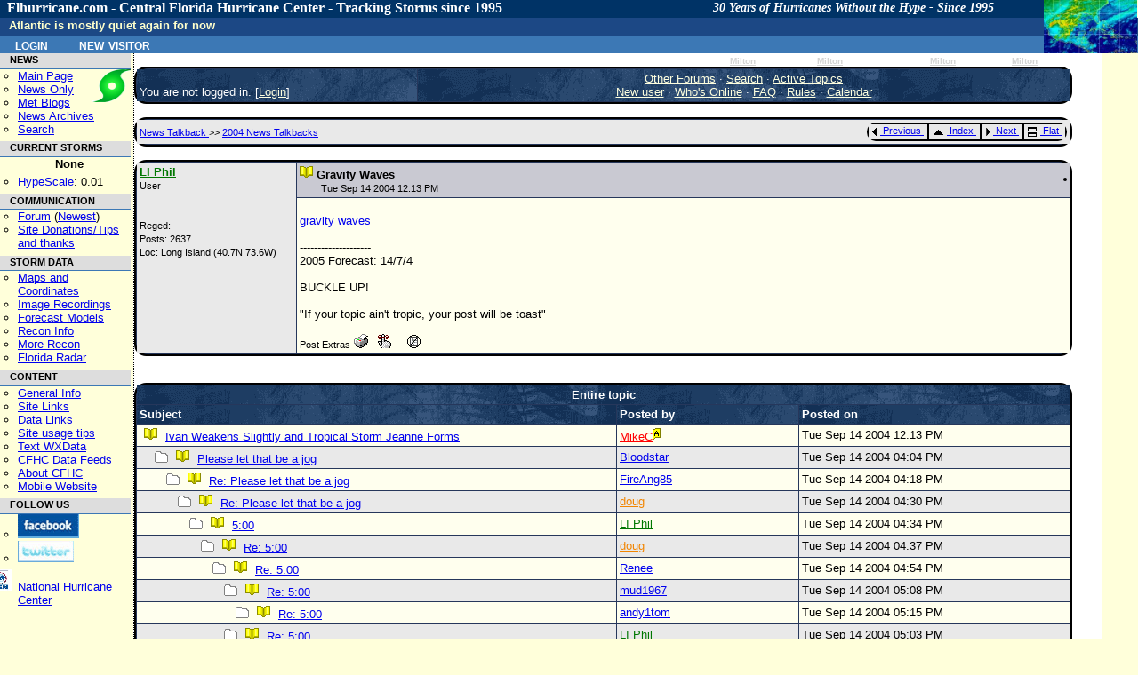

--- FILE ---
content_type: text/html; charset=UTF-8
request_url: https://flhurricane.com/cyclone/showthreaded.php?Cat=0&Number=27063&page=9&vc=1
body_size: 11311
content:
<!-- START OF header.tmpl TEMPLATE -->
<!doctype html>
<html lang="en" dir="ltr">
<head>
		<title>Ivan Weakens Slightly and Tropical Storm Jeanne Forms - FLHurricane.com</title>
		<meta charset="utf-8" />
		<meta name="description" content="flhurricane is a Website focused on the tracking, data, and discussion of Atlantic Hurricanes with a focus on Florida." />
		<meta name="keywords" content="Florida, Hurricane, flhurricane, Katrina, Charley, Hurricane Alberto, Hurricane Beryl, Hurricane Chris, Hurricane Debby, Hurricane Ernesto, Hurricane Florence, Hurricane Gordon, Hurricane Helene, Hurricane Isaac, Hurricane Joyce, Hurricane Kirk, Hurricane Leslie, Hurricane Michael, Hurricane Nadine, Hurricane Oscar, Hurricane Patty, Hurricane Rafael, Hurricane Sandy, Hurricane Tony, Hurricane Valerie, Hurricane William, Forum, Message Board" />
		<meta name="geo.position" content="28.6178;-81.3934" />
		<meta name="geo.placename" content="Orlando, FL" />
		<meta name="geo.region" content="US-FL" />
		<link rel="StyleSheet" href="/cyclone/stylesheets/flhurricane2011.css" type="text/css" />
		<link rel="stylesheet" href="https://flhurricane.com/cyclone/stylesheets/flhurricaneprinter.css" type="text/css" media="print" />
		<link rel="search" title="Search Flhurricane Posts and News Articles" href="/cyclone/search.php" />
		<link rel="alternate" title="Flhurricane RSS" href="/cyclone/rssnews.php" type="application/rss+xml" />
		<link rel="alternate" type="application/rss+xml" title="Current Storms RSS (flhurricane)" href="/xml/currentstormsrss.xml" />
		<link rel="alternate" type="application/rss+xml" title="Flhurricane Met Blogs" href="/xml/blogs.xml" />
		<link rel="shortcut icon" href="https://flhurricane.com/favicon.ico" />
		
</head>
<body>
<div id="dhtmltooltip"></div>
<!-- END OF header.tmpl TEMPLATE -->        

<div class="mainarea" >	 
 
                <div id="dhtmltooltip"></div>
        <div id="floatersat"><a href="https://www.star.nesdis.noaa.gov/GOES/sectors_ac_index.php" target="_blank">
                <img style="border: 0;" src="/images/cursatthumb.jpg"
                     height="60" width="105"
                     alt="Current Radar or Satellite Image" title="Thumbnail Image updated hourly"
                     onMouseover="ddrivetip('<img src=\'https://flhurricane.com/images/cursatthumb.jpg\'>');"
                     onMouseout="hideddrivetip();" /></a>
        </div> <!-- floatersat-->
        <div id="cfhc_header"  style="width: 96.4%;">
            <h1 id="firstHeading" style="font-family: Consolas;">
                Flhurricane.com - Central Florida Hurricane Center - Tracking Storms since 1995<span id="headertagline">30 Years of Hurricanes Without the Hype - Since 1995</span>
            </h1>
        </div> <!-- cfhc_header-->
        <div id="p-personal" class="portlet">
            <div id="cfhc_userinfotop" class="pBody">
                	<ul class="fl_menubarlist">
		<li><a class="menubarlink" href="https://flhurricane.com/cyclone/logout.php" title="Log in with existing user">Login</a></li>
		<li><a class="menubarlink" href="https://flhurricane.com/cyclone/newuser.php">New Visitor</a></li>	
	</ul>
            </div> <!-- cfhc_userinfotop -->
        </div> <!-- p-personal -->

        <br/>
        <div id="titlemessageline">
	    <span id="titlemessage">
			Atlantic is mostly quiet again for now <div id="lastcaneline">Days since last H. Landfall - US: Any
    <span
        title="Category 3 Hurricane Milton made landfall near Siesta Key, FL at 8:30 PM EDT 09 October  2024 with maximum sustained winds of 125 mph. This was the last Hurricane and major hurricane to make landfall in the United States and Florida.">468        (<a href="/cyclone/stormhistory.php?storm=14?year=2024">Milton</a>)</span>
    , Major:   <span
        title="Category 3 Hurricane Milton made landfall near Siesta Key, FL at 8:30 PM EDT 09 October  2024 with maximum sustained winds of 125 mph. This was the last Hurricane and major hurricane to make landfall in the United States and Florida.">
468 (<a
            href="/cyclone/stormhistory.php?storm=14&year=2024">Milton</a>)</span>
    Florida - Any:   <span
        title="Category 3 Hurricane Milton made landfall near Siesta Key, FL at 8:30 PM EDT 09 October  2024 with maximum sustained winds of 125 mph. This was the last Hurricane and major hurricane to make landfall in the United States and Florida.">468        (<a href="/cyclone/stormhistory.php?storm=14&year=2024">Milton</a>)
            Major:  <span
            title="Category 3 Hurricane Milton made landfall near Siesta Key, FL at 8:30 PM EDT 09 October  2024 with maximum sustained winds of 125 mph. This was the last Hurricane and major hurricane to make landfall in the United States and Florida.">
468 (<a
                href="/cyclone/stormhistory.php?storm=14&year=2024">Milton</a>)</span>
</div>
</div>

<!ENDHEADERMAIN!>

<div id="leftmenucontainer" class="leftnavbar">
<!LEFTMENU!>
<div class="portlet">
    <h5 id="navnews">NEWS</h5>
    <div class="pBody"
         style="background-image: url('/images/logo2016_small.png'); background-repeat: no-repeat; background-position: right top; ">
        <ul>
            <li id="n-mainpage">
                <a accesskey="z" title="Visit the CFHC Main Page" href="http://flhurricane.com/">Main Page</a>
            </li>
            <li id="n-news">
                <a title="See news only" href="/news.php">News Only</a>
            </li>
            <li id="n-blogs">
                <a title="View meterologist blogs" href="/indexblogs.php">Met Blogs</a>
            </li>
            <li id="n-archives">
                <a title="View Old Flhurricane Archives back to 1996" href="/cgi-bin/cfhcnews?archives+2002">News
                    Archives</a>
            </li>
            <li>
                <a title="Go to Advanced Search Page" href="/cyclone/search.php">Search</a>
            </li>
        </ul>
    </div>
    <h5 id="navstorms">CURRENT STORMS</h5>
    <div class="pBody">
        <div id="currentstormlistleftnav" style="margin-left: 10px; margin-right:auto; text-align: center;">

            None

                    </div>
        <ul>
            <li id="n_hypescale">
				<span id="OverallHypeScale"
                      title="Overall Atlantic Hurricane Media/news/internet Hype Scale rating for right now, based on data from a variety of sources.  Exponential scale from 0-10.0"><a
                        href="/wiki/HypeScale">HypeScale</a>:

                    0.01</span>
            </li>
        </ul>
    </div>

        <h5>COMMUNICATION</h5>
    <div class="pBody">
        <ul>
            <li id="n_forum">
                <a href="/cyclone/ubbthreads.php">Forum</a> (<a
                    href="/cyclone/dosearch.php?Cat=0&amp;Forum=All_Forums&amp;Words=&amp;daterange=1&amp;newertype=d&amp;newerval=1&amp;Limit=25&amp;topic=1&amp;fromsearch=1"
                    title="Display posts from the last 24 hours">Newest</a>)
            </li>
            <li id="n_donations">
                <a title="Donate to flhurricane to help keep the site running." href="/wiki/Site_Donations_and_Thanks">Site
                    Donations/Tips<br/>and thanks</a>
            </li>
        </ul>
    </div>
    <h5 id="nh_stormdata">STORM DATA</h5>
    <div class="pBody">
        <ul>
            <li id="n_maps">
                <a title="See Maps and Storm Coordinate Data both current and past." href="/cyclone/stormlist.php">Maps
                    and Coordinates</a>
            </li>
            <li id="n_recordings">
                <a title="See Image/Webcam Recordings." href="/cyclone/animationlist.php">Image Recordings</a>
            </li>
            <li id="n_recordings">
                <a href="http://www.tropicaltidbits.com/analysis/models/?region=watl" title="From Tropical Tidbits">Forecast
                    Models</a>
            </li>
            <li id="n_recon">
                <a title="Aircraft reconnaisance information.  Hurricane Hunters" href="/recondecoder.php">Recon
                    Info</a>
            </li>
            <li id="n_morerecon">
                <a title="Alternate Recon data from TropicalAtlantic.com" href="http://tropicalatlantic.com/recon/"
                   target="_blank">More Recon</a>
            </li>
            <li id="n_floridaradar">
                <a title="Full Florida Radar mirrored from SWFMD" href="/flradar.php" target="_blank">Florida Radar</a>
            </li>
        </ul>
    </div>
    <h5 id="nh_content">CONTENT</h5>
    <div class="pBody">
        <ul>
            <li id="n_general">
                <a title="General Hurricane Related Information" href="/wiki/General_Hurricane_Info">General Info</a>
            </li>
            <li id="n_sitelinks">
                <a title="Other hurricane/weather related websites" href="/wiki/Links">Site Links</a>
            </li>
            <li id="n_datalinks">
                <a title="Sites that focus on raw weather data.   Model, Storms, Buoys, etc. and not general storm information."
                   href="/wiki/DataLinks_Hurricane_Data_Links">Data Links</a>
            </li>
            <li id="n_usage">
                <a title="General Site Usage Tips, how to use Flhurricane" href="/wiki/Site_usage_tips">Site usage
                    tips</a>
            </li>
            <li id="n_text">
                <a title="Raw weather advisory data, in plain text" href="/text/listtext.php?C=M&amp;O=D">Text
                    WXData</a>
            </li>
            <li id="n_feeds">
                <a title="XML/RSS/Atom/Odata and other data feeds available from flhurricane." href="/xml">CFHC Data
                    Feeds</a>
            </li>
            <li id="n_about">
                <a title="General Information about the flhurricane website itself." href="/wiki/About_CFHC">About
                    CFHC</a>
            </li>
            <li id="n_mobile">
                <a title="Site designed for mobile phone/smartphones" href="http://m.flhurricane.com">Mobile Website</a>
            </li>
        </ul>
    </div>
    <h5>FOLLOW US</h5>
    <div class="pBody">
        <ul>
            <li id="n_facebook">
                <a href="http://www.facebook.com/pages/Flhurricanecom/91063554398?ref=mf"
                   title="Follow CFHC on Facebook"><img src="/images/fb.png" style="border: 0;"
                                                        alt="Follow us on Facebook"></a>
            </li>
            <li id="n_twitter">
                <a href="http://twitter.com/cfhc" title="Follow CFHC on Twitter"><img src="/images/twit.png"
                                                                                      style="border: 0;"
                                                                                      alt="Follow us on Twitter"></a>

            <li style="padding-top: 5px;list-style-image: url('/images/nhclogo.png')">
                <a title="Don't just rely on us, go to the source!" href="http://www.nhc.noaa.gov" target="_blank">National
                    Hurricane Center</a>
            </li>
        </ul>
    </div>
    </div>
&nbsp;
              </div>
                            </div><div id="middle" class="middlenoright" valign="top"> 

              	<! Begin Content !>            
<BR>

<table width="97%" align="center" cellpadding="1" cellspacing="1" class="tablesurround">
<tr>
<td>
<table cellpadding="3" cellspacing="1" width="100%" class="tableborders">

<tr>
<td align="left" class="menubar" width="30%" valign="bottom">
You are not logged in.
[<a href="https://flhurricane.com/cyclone/login.php?Cat=0">Login</a>]
</td>
<td align="center" class="menubar" width="70%">
<a href="https://flhurricane.com/cyclone/ubbthreads.php?Cat=0">Other Forums</a>
 &middot; 
<a href="https://flhurricane.com/cyclone/search.php?Cat=0">Search</a>
 &middot; 
<a href="https://flhurricane.com/cyclone/dosearch.php?Cat=0&amp;Forum=All_Forums&amp;Words=&amp;daterange=1&amp;newertype=d&amp;newerval=1&amp;Limit=25&amp;topic=1&amp;fromsearch=1">
Active Topics
</a>
<br />
<a href="https://flhurricane.com/cyclone/newuser.php?Cat=0">New user</a>
 &middot; 
<a href="https://flhurricane.com/cyclone/online.php?Cat=0">Who's Online</a>
 &middot;
<a href="https://flhurricane.com/cyclone/faq.php?Cat=0">FAQ</a>
 &middot;
 <a href="https://flhurricane.com/cyclone/faq.php#rules">Rules</a>
 &middot;
 
 <a href="https://flhurricane.com/cyclone/calendar.php?Cat=0">Calendar</a>

</td>
</tr>

</table>
</td>
</tr>
</table>

<br />

<table width="97%" align="center" cellpadding="1" cellspacing="1" class="tablesurround">
<tr>
<td>
<table cellpadding="3" cellspacing="1" width="100%" class="tableborders">

<tr>
<td class="darktable">
<table width="100%" cellpadding="0" cellspacing="0">
<tr>
<td align="left" width="33%">
<font class="catandforum">
<a href="https://flhurricane.com/cyclone/ubbthreads.php?Cat=0&amp;C=11">
News Talkback
</a>
>>
<a href="https://flhurricane.com/cyclone/postlist.php?Cat=0&amp;Board=tb2004&amp;page=9">
2004 News Talkbacks
</a>
</font>
</td>
<td width="33%" align="right">

<table border="0" class="tablesurround">
<tr>
<!-- prevoption is previous.gif or greyprevious.gif -->
<td class="navigation" nowrap="nowrap">
<a href="https://flhurricane.com/cyclone/grabnext.php?Cat=0&amp;Board=tb2004&amp;mode=showthreaded&amp;sticky=0&amp;dir=new&amp;posted=1095196541&amp;page=9">
<img src="https://flhurricane.com/cyclone/images/previous.gif" alt="Previous thread" border="0" width="12" height="15" style="vertical-align: text-top" />
Previous
</a>
&nbsp;
</td>

<td class="navigation" nowrap="nowrap">
<a href="https://flhurricane.com/cyclone/postlist.php?Cat=0&amp;Board=tb2004&amp;page=9">
<img src="https://flhurricane.com/cyclone/images/all.gif" alt="View all threads" border="0" width="19" height="15" style="vertical-align: text-top" />
Index
</a>
&nbsp;
</td>

<td class="navigation" nowrap="nowrap">
<a href="https://flhurricane.com/cyclone/grabnext.php?Cat=0&amp;Board=tb2004&amp;mode=showthreaded&amp;sticky=0&amp;dir=old&amp;posted=1095196541&amp;page=9">
<img src="https://flhurricane.com/cyclone/images/next.gif" alt="Next thread" border="0" width="12" height="15" style="vertical-align: text-top" />
Next
</a>
&nbsp;
</td>

<td class="navigation" nowrap="nowrap">
<a href="https://flhurricane.com/cyclone/showflat.php?Cat=0&amp;Number=27031&amp;an=0&amp;page=9&amp;vc=1">
<img alt="Flat Mode" src="https://flhurricane.com/cyclone/images/flat.gif" style="vertical-align: text-top" border="0" />
Flat
</a>
&nbsp;
</td>

</tr>
</table>
</td>
</tr>
</table>


</td>
</tr>

</table>
</td>
</tr>
</table>


<br />

<table width="97%" align="center" cellpadding="1" cellspacing="1" class="tablesurround">
<tr>
<td>
<table cellpadding="3" cellspacing="1" width="100%" class="tableborders">

<tr>
<td rowspan="2" width="17%" valign="top" class="darktable">
<b><a href="https://flhurricane.com/cyclone/showprofile.php?Cat=0&amp;User=429&amp;Number=27063&amp;Board=tb2004&amp;what=showthreaded&amp;page=9&amp;fpart=&amp;vc=1" alt="Member # 429"  title="Member # 429" ><font color="#007700">LI Phil</font></a></b>
<br />
<span class="small">
User
<br />

<br />
<img src="http://image2.flhurricane.com/cyclone/avs/429.gif" alt="" width="80" height="80" />
<br />
Reged:    
<br />
Posts: 2637
<br />
Loc:  Long Island (40.7N 73.6W)
</span>
</td>
<td width="83%" class="subjecttable">
<table width="100%" border="0" cellpadding="0" cellspacing="0">
<tr>
<td align="left" width="70%">
<img src="https://flhurricane.com/cyclone/images/icons/book.gif" width="15" height="15" alt="" />
<b>
Gravity Waves
</b>

<br />
&nbsp;
&nbsp;
&nbsp;
<font class="small">
Tue Sep 14 2004 12:13 PM <i></i> 
</font>
</td>
<td align="right" width="30%">

<table border="0" class="tablesurround">
<tr>
<td class="navigation" nowrap="nowrap" style="display: none;">

<img src="https://flhurricane.com/cyclone/images/edit.gif" border="0" alt="Edit post" width="21" height="14" style="vertical-align: text-top" />
Edit

&nbsp;
</td>
<td class="navigation" nowrap="nowrap" style="display: none;">

<img src="https://flhurricane.com/cyclone/images/reply.gif" border="0" alt="Reply to this post" width="27" height="14" style="vertical-align: text-top" />
Reply

&nbsp;
</td>
<td class="navigation" nowrap="nowrap" style="display: none;">

<img src="https://flhurricane.com/cyclone/images/quote.gif" border="0" alt="Reply to this post" width="27" height="14" style="vertical-align: text-top" />
Quote

&nbsp;
</td>
<td class="navigation" nowrap="nowrap" style="display: none";>
<a href="#quickreply">
<img src="https://flhurricane.com/cyclone/images/reply.gif" border="0" alt="Quick Reply" width="21" height="14" style="vertical-align: text-top" />
Quick Reply
</a>
&nbsp;
</td>

</tr>
</table>

</td>
</tr>
</table>
</td>
</tr>
<tr>
<td width="83%" class="lighttable">
<br />
<font class="post">
 <a href="http://pcl.physics.uwo.ca/pclhtml/gravitywaves.html" target="_blank">gravity waves</a>

<br /><br />--------------------<br />2005 Forecast: 14/7/4<br /><br />BUCKLE UP!<br /><br />"If your topic ain't tropic, your post will be toast"

<br />
<br />
<table border="0" cellpadding="0" cellspacing="0" width="100%">
<tr>
<td align="left">
<font class="small">
Post Extras

<a target="_blank" href="https://flhurricane.com/cyclone/printthread.php?Board=tb2004&amp;main=27063&amp;type=post">
<img src="https://flhurricane.com/cyclone/images/print.gif" border="0" alt="Print Post" title="Print Post" /></a>

&nbsp;

<img src="https://flhurricane.com/cyclone/images/addreminder.gif" border="0" alt="Remind Me!" title="Remind Me!" />

&nbsp;



&nbsp;

<img src="https://flhurricane.com/cyclone/images/notifymod.gif" border="0" alt="Notify Moderator" title="Notify Moderator" />

</font>
</td>
<td align="right">
<font class="small">
<a href="#manage"></a>
</font>
</td>
</tr>
</table>
</font>
</td>
</tr>

</table>
</td>
</tr>
</table>


<br />

<br />

<table width="97%" align="center" cellpadding="1" cellspacing="1" class="tablesurround">
<tr>
<td>
<table cellpadding="3" cellspacing="1" width="100%" class="tableborders">

<tr>
<td align="center" colspan="3" class="tdheader">
Entire topic
</td>
</tr>
<tr>
<td width="50%" class="tdheader">
Subject
</td>
<td width="20%" class="tdheader">
Posted by
</td>
<td width="30%" class="tdheader">
Posted on
</td>
</tr>
<tr>
<td class="lighttable">
<img alt="*" src="https://flhurricane.com/cyclone/images/icons/book.gif" hspace="5" width="15" height="15" />
<a href="https://flhurricane.com/cyclone/showthreaded.php?Cat=0&amp;Number=27031&amp;page=9">
Ivan Weakens Slightly and Tropical Storm Jeanne Forms
</a>
</td>
<td align="left" nowrap="nowrap" class="lighttable">
<a href="https://flhurricane.com/cyclone/showprofile.php?Cat=0&amp;User=5&amp;Number=27063&amp;Board=tb2004&amp;what=showthreaded&amp;page=9&amp;vc=1"><font class="adminname">MikeC</font></a><img src="https://flhurricane.com/cyclone/images/adm.gif" alt="Administrator" border="0" />
</td>
<td class="lighttable">
Tue Sep 14 2004 12:13 PM
</td>
</tr>

<!-- BEGIN REPLY CODE LOOP _ DO NOT ALTER COMMENTS -->
<tr>
<td class="darktable">
<img alt="." src="https://flhurricane.com/cyclone/images/blank.gif" width="13" height = "11" />
<img alt="*" src="https://flhurricane.com/cyclone/images/nonewfolder.gif" width="15" height="13" />
<img alt="*" src="https://flhurricane.com/cyclone/images/icons/book.gif" hspace="5" width="15" height="15" />
<a href="https://flhurricane.com/cyclone/showthreaded.php?Cat=0&amp;Number=27212&amp;page=9&amp;vc=1">
Please let that be a jog
</a>
</td>
<td align="left" nowrap="nowrap" class="darktable">
<a href="https://flhurricane.com/cyclone/showprofile.php?Cat=0&amp;User=896&amp;Number=27063&amp;Board=tb2004&amp;what=showthreaded&amp;page=9">Bloodstar</a>&nbsp;&nbsp;
</td>
<td nowrap="nowrap" class="darktable">
Tue Sep 14 2004 04:04 PM
</td>
</tr>
<tr>
<td class="lighttable">
<img alt="." src="https://flhurricane.com/cyclone/images/blank.gif" width="26" height = "11" />
<img alt="*" src="https://flhurricane.com/cyclone/images/nonewfolder.gif" width="15" height="13" />
<img alt="*" src="https://flhurricane.com/cyclone/images/icons/book.gif" hspace="5" width="15" height="15" />
<a href="https://flhurricane.com/cyclone/showthreaded.php?Cat=0&amp;Number=27217&amp;page=9&amp;vc=1">
Re: Please let that be a jog
</a>
</td>
<td align="left" nowrap="nowrap" class="lighttable">
<a href="https://flhurricane.com/cyclone/showprofile.php?Cat=0&amp;User=1216&amp;Number=27063&amp;Board=tb2004&amp;what=showthreaded&amp;page=9">FireAng85</a>&nbsp;&nbsp;
</td>
<td nowrap="nowrap" class="lighttable">
Tue Sep 14 2004 04:18 PM
</td>
</tr>
<tr>
<td class="darktable">
<img alt="." src="https://flhurricane.com/cyclone/images/blank.gif" width="39" height = "11" />
<img alt="*" src="https://flhurricane.com/cyclone/images/nonewfolder.gif" width="15" height="13" />
<img alt="*" src="https://flhurricane.com/cyclone/images/icons/book.gif" hspace="5" width="15" height="15" />
<a href="https://flhurricane.com/cyclone/showthreaded.php?Cat=0&amp;Number=27225&amp;page=9&amp;vc=1">
Re: Please let that be a jog
</a>
</td>
<td align="left" nowrap="nowrap" class="darktable">
<a href="https://flhurricane.com/cyclone/showprofile.php?Cat=0&amp;User=146&amp;Number=27063&amp;Board=tb2004&amp;what=showthreaded&amp;page=9"><font color="#F28500">doug</font></a>&nbsp;&nbsp;
</td>
<td nowrap="nowrap" class="darktable">
Tue Sep 14 2004 04:30 PM
</td>
</tr>
<tr>
<td class="lighttable">
<img alt="." src="https://flhurricane.com/cyclone/images/blank.gif" width="52" height = "11" />
<img alt="*" src="https://flhurricane.com/cyclone/images/nonewfolder.gif" width="15" height="13" />
<img alt="*" src="https://flhurricane.com/cyclone/images/icons/book.gif" hspace="5" width="15" height="15" />
<a href="https://flhurricane.com/cyclone/showthreaded.php?Cat=0&amp;Number=27226&amp;page=9&amp;vc=1">
5:00
</a>
</td>
<td align="left" nowrap="nowrap" class="lighttable">
<a href="https://flhurricane.com/cyclone/showprofile.php?Cat=0&amp;User=429&amp;Number=27063&amp;Board=tb2004&amp;what=showthreaded&amp;page=9"><font color="#007700">LI Phil</font></a>&nbsp;&nbsp;
</td>
<td nowrap="nowrap" class="lighttable">
Tue Sep 14 2004 04:34 PM
</td>
</tr>
<tr>
<td class="darktable">
<img alt="." src="https://flhurricane.com/cyclone/images/blank.gif" width="65" height = "11" />
<img alt="*" src="https://flhurricane.com/cyclone/images/nonewfolder.gif" width="15" height="13" />
<img alt="*" src="https://flhurricane.com/cyclone/images/icons/book.gif" hspace="5" width="15" height="15" />
<a href="https://flhurricane.com/cyclone/showthreaded.php?Cat=0&amp;Number=27227&amp;page=9&amp;vc=1">
Re: 5:00
</a>
</td>
<td align="left" nowrap="nowrap" class="darktable">
<a href="https://flhurricane.com/cyclone/showprofile.php?Cat=0&amp;User=146&amp;Number=27063&amp;Board=tb2004&amp;what=showthreaded&amp;page=9"><font color="#F28500">doug</font></a>&nbsp;&nbsp;
</td>
<td nowrap="nowrap" class="darktable">
Tue Sep 14 2004 04:37 PM
</td>
</tr>
<tr>
<td class="lighttable">
<img alt="." src="https://flhurricane.com/cyclone/images/blank.gif" width="78" height = "11" />
<img alt="*" src="https://flhurricane.com/cyclone/images/nonewfolder.gif" width="15" height="13" />
<img alt="*" src="https://flhurricane.com/cyclone/images/icons/book.gif" hspace="5" width="15" height="15" />
<a href="https://flhurricane.com/cyclone/showthreaded.php?Cat=0&amp;Number=27231&amp;page=9&amp;vc=1">
Re: 5:00
</a>
</td>
<td align="left" nowrap="nowrap" class="lighttable">
<a href="https://flhurricane.com/cyclone/showprofile.php?Cat=0&amp;User=1376&amp;Number=27063&amp;Board=tb2004&amp;what=showthreaded&amp;page=9">Renee</a>&nbsp;&nbsp;
</td>
<td nowrap="nowrap" class="lighttable">
Tue Sep 14 2004 04:54 PM
</td>
</tr>
<tr>
<td class="darktable">
<img alt="." src="https://flhurricane.com/cyclone/images/blank.gif" width="91" height = "11" />
<img alt="*" src="https://flhurricane.com/cyclone/images/nonewfolder.gif" width="15" height="13" />
<img alt="*" src="https://flhurricane.com/cyclone/images/icons/book.gif" hspace="5" width="15" height="15" />
<a href="https://flhurricane.com/cyclone/showthreaded.php?Cat=0&amp;Number=27235&amp;page=9&amp;vc=1">
Re: 5:00
</a>
</td>
<td align="left" nowrap="nowrap" class="darktable">
<a href="https://flhurricane.com/cyclone/showprofile.php?Cat=0&amp;User=940&amp;Number=27063&amp;Board=tb2004&amp;what=showthreaded&amp;page=9">mud1967</a>&nbsp;&nbsp;
</td>
<td nowrap="nowrap" class="darktable">
Tue Sep 14 2004 05:08 PM
</td>
</tr>
<tr>
<td class="lighttable">
<img alt="." src="https://flhurricane.com/cyclone/images/blank.gif" width="104" height = "11" />
<img alt="*" src="https://flhurricane.com/cyclone/images/nonewfolder.gif" width="15" height="13" />
<img alt="*" src="https://flhurricane.com/cyclone/images/icons/book.gif" hspace="5" width="15" height="15" />
<a href="https://flhurricane.com/cyclone/showthreaded.php?Cat=0&amp;Number=27238&amp;page=9&amp;vc=1">
Re: 5:00
</a>
</td>
<td align="left" nowrap="nowrap" class="lighttable">
<a href="https://flhurricane.com/cyclone/showprofile.php?Cat=0&amp;User=99&amp;Number=27063&amp;Board=tb2004&amp;what=showthreaded&amp;page=9">andy1tom</a>&nbsp;&nbsp;
</td>
<td nowrap="nowrap" class="lighttable">
Tue Sep 14 2004 05:15 PM
</td>
</tr>
<tr>
<td class="darktable">
<img alt="." src="https://flhurricane.com/cyclone/images/blank.gif" width="91" height = "11" />
<img alt="*" src="https://flhurricane.com/cyclone/images/nonewfolder.gif" width="15" height="13" />
<img alt="*" src="https://flhurricane.com/cyclone/images/icons/book.gif" hspace="5" width="15" height="15" />
<a href="https://flhurricane.com/cyclone/showthreaded.php?Cat=0&amp;Number=27232&amp;page=9&amp;vc=1">
Re: 5:00
</a>
</td>
<td align="left" nowrap="nowrap" class="darktable">
<a href="https://flhurricane.com/cyclone/showprofile.php?Cat=0&amp;User=429&amp;Number=27063&amp;Board=tb2004&amp;what=showthreaded&amp;page=9"><font color="#007700">LI Phil</font></a>&nbsp;&nbsp;
</td>
<td nowrap="nowrap" class="darktable">
Tue Sep 14 2004 05:03 PM
</td>
</tr>
<tr>
<td class="lighttable">
<img alt="." src="https://flhurricane.com/cyclone/images/blank.gif" width="104" height = "11" />
<img alt="*" src="https://flhurricane.com/cyclone/images/nonewfolder.gif" width="15" height="13" />
<img alt="*" src="https://flhurricane.com/cyclone/images/icons/book.gif" hspace="5" width="15" height="15" />
<a href="https://flhurricane.com/cyclone/showthreaded.php?Cat=0&amp;Number=27237&amp;page=9&amp;vc=1">
Re: 5:00
</a>
</td>
<td align="left" nowrap="nowrap" class="lighttable">
<a href="https://flhurricane.com/cyclone/showprofile.php?Cat=0&amp;User=940&amp;Number=27063&amp;Board=tb2004&amp;what=showthreaded&amp;page=9">mud1967</a>&nbsp;&nbsp;
</td>
<td nowrap="nowrap" class="lighttable">
Tue Sep 14 2004 05:11 PM
</td>
</tr>
<tr>
<td class="darktable">
<img alt="." src="https://flhurricane.com/cyclone/images/blank.gif" width="39" height = "11" />
<img alt="*" src="https://flhurricane.com/cyclone/images/nonewfolder.gif" width="15" height="13" />
<img alt="*" src="https://flhurricane.com/cyclone/images/icons/book.gif" hspace="5" width="15" height="15" />
<a href="https://flhurricane.com/cyclone/showthreaded.php?Cat=0&amp;Number=27221&amp;page=9&amp;vc=1">
Re: Please let that be a jog
</a>
</td>
<td align="left" nowrap="nowrap" class="darktable">
<a href="https://flhurricane.com/cyclone/showprofile.php?Cat=0&amp;User=896&amp;Number=27063&amp;Board=tb2004&amp;what=showthreaded&amp;page=9">Bloodstar</a>&nbsp;&nbsp;
</td>
<td nowrap="nowrap" class="darktable">
Tue Sep 14 2004 04:26 PM
</td>
</tr>
<tr>
<td class="lighttable">
<img alt="." src="https://flhurricane.com/cyclone/images/blank.gif" width="13" height = "11" />
<img alt="*" src="https://flhurricane.com/cyclone/images/nonewfolder.gif" width="15" height="13" />
<img alt="*" src="https://flhurricane.com/cyclone/images/icons/book.gif" hspace="5" width="15" height="15" />
<a href="https://flhurricane.com/cyclone/showthreaded.php?Cat=0&amp;Number=27040&amp;page=9&amp;vc=1">
Re: Ivan Weakens Slightly and Tropical Storm Jeanne Forms
</a>
</td>
<td align="left" nowrap="nowrap" class="lighttable">
<a href="https://flhurricane.com/cyclone/showprofile.php?Cat=0&amp;User=429&amp;Number=27063&amp;Board=tb2004&amp;what=showthreaded&amp;page=9"><font color="#007700">LI Phil</font></a>&nbsp;&nbsp;
</td>
<td nowrap="nowrap" class="lighttable">
Tue Sep 14 2004 11:18 AM
</td>
</tr>
<tr>
<td class="darktable">
<img alt="." src="https://flhurricane.com/cyclone/images/blank.gif" width="26" height = "11" />
<img alt="*" src="https://flhurricane.com/cyclone/images/nonewfolder.gif" width="15" height="13" />
<img alt="*" src="https://flhurricane.com/cyclone/images/icons/book.gif" hspace="5" width="15" height="15" />
<a href="https://flhurricane.com/cyclone/showthreaded.php?Cat=0&amp;Number=27058&amp;page=9&amp;vc=1">
Re: Ivan Weakens Slightly and Tropical Storm Jeanne Forms
</a>
</td>
<td align="left" nowrap="nowrap" class="darktable">
<a href="https://flhurricane.com/cyclone/showprofile.php?Cat=0&amp;User=1351&amp;Number=27063&amp;Board=tb2004&amp;what=showthreaded&amp;page=9">tpratch</a>&nbsp;&nbsp;
</td>
<td nowrap="nowrap" class="darktable">
Tue Sep 14 2004 12:02 PM
</td>
</tr>
<tr>
<td class="lighttable">
<img alt="." src="https://flhurricane.com/cyclone/images/blank.gif" width="39" height = "11" />
<img alt="*" src="https://flhurricane.com/cyclone/images/nonewfolder.gif" width="15" height="13" />
<img alt="*" src="https://flhurricane.com/cyclone/images/icons/book.gif" hspace="5" width="15" height="15" />
<a href="https://flhurricane.com/cyclone/showthreaded.php?Cat=0&amp;Number=27060&amp;page=9&amp;vc=1">
Re: Ivan Weakens Slightly and Tropical Storm Jeanne Forms
</a>
</td>
<td align="left" nowrap="nowrap" class="lighttable">
<a href="https://flhurricane.com/cyclone/showprofile.php?Cat=0&amp;User=793&amp;Number=27063&amp;Board=tb2004&amp;what=showthreaded&amp;page=9">Cane Watcher</a>&nbsp;&nbsp;
</td>
<td nowrap="nowrap" class="lighttable">
Tue Sep 14 2004 12:09 PM
</td>
</tr>
<tr>
<td class="darktable">
<img alt="." src="https://flhurricane.com/cyclone/images/blank.gif" width="52" height = "11" />
<img alt="*" src="https://flhurricane.com/cyclone/images/nonewfolder.gif" width="15" height="13" />
<img alt="*" src="https://flhurricane.com/cyclone/images/icons/book.gif" hspace="5" width="15" height="15" />

Gravity Waves

</td>
<td align="left" nowrap="nowrap" class="darktable">
<a href="https://flhurricane.com/cyclone/showprofile.php?Cat=0&amp;User=429&amp;Number=27063&amp;Board=tb2004&amp;what=showthreaded&amp;page=9"><font color="#007700">LI Phil</font></a>&nbsp;&nbsp;
</td>
<td nowrap="nowrap" class="darktable">
Tue Sep 14 2004 12:13 PM
</td>
</tr>
<tr>
<td class="lighttable">
<img alt="." src="https://flhurricane.com/cyclone/images/blank.gif" width="65" height = "11" />
<img alt="*" src="https://flhurricane.com/cyclone/images/nonewfolder.gif" width="15" height="13" />
<img alt="*" src="https://flhurricane.com/cyclone/images/icons/book.gif" hspace="5" width="15" height="15" />
<a href="https://flhurricane.com/cyclone/showthreaded.php?Cat=0&amp;Number=27078&amp;page=9&amp;vc=1">
Re: Gravity Waves
</a>
</td>
<td align="left" nowrap="nowrap" class="lighttable">
<a href="https://flhurricane.com/cyclone/showprofile.php?Cat=0&amp;User=1333&amp;Number=27063&amp;Board=tb2004&amp;what=showthreaded&amp;page=9">Mongo</a>&nbsp;&nbsp;
</td>
<td nowrap="nowrap" class="lighttable">
Tue Sep 14 2004 12:29 PM
</td>
</tr>
<tr>
<td class="darktable">
<img alt="." src="https://flhurricane.com/cyclone/images/blank.gif" width="78" height = "11" />
<img alt="*" src="https://flhurricane.com/cyclone/images/nonewfolder.gif" width="15" height="13" />
<img alt="*" src="https://flhurricane.com/cyclone/images/icons/book.gif" hspace="5" width="15" height="15" />
<a href="https://flhurricane.com/cyclone/showthreaded.php?Cat=0&amp;Number=27079&amp;page=9&amp;vc=1">
Re: Gravity Waves
</a>
</td>
<td align="left" nowrap="nowrap" class="darktable">
<a href="https://flhurricane.com/cyclone/showprofile.php?Cat=0&amp;User=951&amp;Number=27063&amp;Board=tb2004&amp;what=showthreaded&amp;page=9">kelcot</a>&nbsp;&nbsp;
</td>
<td nowrap="nowrap" class="darktable">
Tue Sep 14 2004 12:31 PM
</td>
</tr>
<tr>
<td class="lighttable">
<img alt="." src="https://flhurricane.com/cyclone/images/blank.gif" width="91" height = "11" />
<img alt="*" src="https://flhurricane.com/cyclone/images/nonewfolder.gif" width="15" height="13" />
<img alt="*" src="https://flhurricane.com/cyclone/images/icons/book.gif" hspace="5" width="15" height="15" />
<a href="https://flhurricane.com/cyclone/showthreaded.php?Cat=0&amp;Number=27093&amp;page=9&amp;vc=1">
Atlanta
</a>
</td>
<td align="left" nowrap="nowrap" class="lighttable">
<a href="https://flhurricane.com/cyclone/showprofile.php?Cat=0&amp;User=27&amp;Number=27063&amp;Board=tb2004&amp;what=showthreaded&amp;page=9"><font color="#007700">Colleen A.</font></a>&nbsp;&nbsp;
</td>
<td nowrap="nowrap" class="lighttable">
Tue Sep 14 2004 12:47 PM
</td>
</tr>
<tr>
<td class="darktable">
<img alt="." src="https://flhurricane.com/cyclone/images/blank.gif" width="104" height = "11" />
<img alt="*" src="https://flhurricane.com/cyclone/images/nonewfolder.gif" width="15" height="13" />
<img alt="*" src="https://flhurricane.com/cyclone/images/icons/book.gif" hspace="5" width="15" height="15" />
<a href="https://flhurricane.com/cyclone/showthreaded.php?Cat=0&amp;Number=27099&amp;page=9&amp;vc=1">
Re: Atlanta
</a>
</td>
<td align="left" nowrap="nowrap" class="darktable">
<a href="https://flhurricane.com/cyclone/showprofile.php?Cat=0&amp;User=951&amp;Number=27063&amp;Board=tb2004&amp;what=showthreaded&amp;page=9">kelcot</a>&nbsp;&nbsp;
</td>
<td nowrap="nowrap" class="darktable">
Tue Sep 14 2004 12:55 PM
</td>
</tr>
<tr>
<td class="lighttable">
<img alt="." src="https://flhurricane.com/cyclone/images/blank.gif" width="104" height = "11" />
<img alt="*" src="https://flhurricane.com/cyclone/images/nonewfolder.gif" width="15" height="13" />
<img alt="*" src="https://flhurricane.com/cyclone/images/icons/book.gif" hspace="5" width="15" height="15" />
<a href="https://flhurricane.com/cyclone/showthreaded.php?Cat=0&amp;Number=27098&amp;page=9&amp;vc=1">
Re: Atlanta
</a>
</td>
<td align="left" nowrap="nowrap" class="lighttable">
<a href="https://flhurricane.com/cyclone/showprofile.php?Cat=0&amp;User=1321&amp;Number=27063&amp;Board=tb2004&amp;what=showthreaded&amp;page=9">Mozart</a>&nbsp;&nbsp;
</td>
<td nowrap="nowrap" class="lighttable">
Tue Sep 14 2004 12:55 PM
</td>
</tr>
<tr>
<td class="darktable">
<img alt="." src="https://flhurricane.com/cyclone/images/blank.gif" width="104" height = "11" />
<img alt="*" src="https://flhurricane.com/cyclone/images/nonewfolder.gif" width="15" height="13" />
<img alt="*" src="https://flhurricane.com/cyclone/images/icons/frown.gif" hspace="5" width="15" height="15" />
<a href="https://flhurricane.com/cyclone/showthreaded.php?Cat=0&amp;Number=27096&amp;page=9&amp;vc=1">
Re: Atlanta
</a>
</td>
<td align="left" nowrap="nowrap" class="darktable">
<a href="https://flhurricane.com/cyclone/showprofile.php?Cat=0&amp;User=146&amp;Number=27063&amp;Board=tb2004&amp;what=showthreaded&amp;page=9"><font color="#F28500">doug</font></a>&nbsp;&nbsp;
</td>
<td nowrap="nowrap" class="darktable">
Tue Sep 14 2004 12:51 PM
</td>
</tr>
<tr>
<td class="lighttable">
<img alt="." src="https://flhurricane.com/cyclone/images/blank.gif" width="91" height = "11" />
<img alt="*" src="https://flhurricane.com/cyclone/images/nonewfolder.gif" width="15" height="13" />
<img alt="*" src="https://flhurricane.com/cyclone/images/icons/book.gif" hspace="5" width="15" height="15" />
<a href="https://flhurricane.com/cyclone/showthreaded.php?Cat=0&amp;Number=27092&amp;page=9&amp;vc=1">
Re: Gravity Waves
</a>
</td>
<td align="left" nowrap="nowrap" class="lighttable">
<a href="https://flhurricane.com/cyclone/showprofile.php?Cat=0&amp;User=1418&amp;Number=27063&amp;Board=tb2004&amp;what=showthreaded&amp;page=9">Daytonaman</a>&nbsp;&nbsp;
</td>
<td nowrap="nowrap" class="lighttable">
Tue Sep 14 2004 12:45 PM
</td>
</tr>
<tr>
<td class="darktable">
<img alt="." src="https://flhurricane.com/cyclone/images/blank.gif" width="104" height = "11" />
<img alt="*" src="https://flhurricane.com/cyclone/images/nonewfolder.gif" width="15" height="13" />
<img alt="*" src="https://flhurricane.com/cyclone/images/icons/book.gif" hspace="5" width="15" height="15" />
<a href="https://flhurricane.com/cyclone/showthreaded.php?Cat=0&amp;Number=27097&amp;page=9&amp;vc=1">
Re: Gravity Waves
</a>
</td>
<td align="left" nowrap="nowrap" class="darktable">
<a href="https://flhurricane.com/cyclone/showprofile.php?Cat=0&amp;User=27&amp;Number=27063&amp;Board=tb2004&amp;what=showthreaded&amp;page=9"><font color="#007700">Colleen A.</font></a>&nbsp;&nbsp;
</td>
<td nowrap="nowrap" class="darktable">
Tue Sep 14 2004 12:53 PM
</td>
</tr>
<tr>
<td class="lighttable">
<img alt="." src="https://flhurricane.com/cyclone/images/blank.gif" width="104" height = "11" />
<img alt="*" src="https://flhurricane.com/cyclone/images/nonewfolder.gif" width="15" height="13" />
<img alt="*" src="https://flhurricane.com/cyclone/images/icons/book.gif" hspace="5" width="15" height="15" />
<a href="https://flhurricane.com/cyclone/showthreaded.php?Cat=0&amp;Number=27094&amp;page=9&amp;vc=1">
Water vapor
</a>
</td>
<td align="left" nowrap="nowrap" class="lighttable">
<a href="https://flhurricane.com/cyclone/showprofile.php?Cat=0&amp;User=1452&amp;Number=27063&amp;Board=tb2004&amp;what=showthreaded&amp;page=9">ddrehman</a>&nbsp;&nbsp;
</td>
<td nowrap="nowrap" class="lighttable">
Tue Sep 14 2004 12:50 PM
</td>
</tr>
<tr>
<td class="darktable">
<img alt="." src="https://flhurricane.com/cyclone/images/blank.gif" width="117" height = "11" />
<img alt="*" src="https://flhurricane.com/cyclone/images/nonewfolder.gif" width="15" height="13" />
<img alt="*" src="https://flhurricane.com/cyclone/images/icons/book.gif" hspace="5" width="15" height="15" />
<a href="https://flhurricane.com/cyclone/showthreaded.php?Cat=0&amp;Number=27102&amp;page=9&amp;vc=1">
Re: Water vapor
</a>
</td>
<td align="left" nowrap="nowrap" class="darktable">
<a href="https://flhurricane.com/cyclone/showprofile.php?Cat=0&amp;User=998&amp;Number=27063&amp;Board=tb2004&amp;what=showthreaded&amp;page=9">MrSpock</a>&nbsp;&nbsp;
</td>
<td nowrap="nowrap" class="darktable">
Tue Sep 14 2004 12:58 PM
</td>
</tr>
<tr>
<td class="lighttable">
<img alt="." src="https://flhurricane.com/cyclone/images/blank.gif" width="130" height = "11" />
<img alt="*" src="https://flhurricane.com/cyclone/images/nonewfolder.gif" width="15" height="13" />
<img alt="*" src="https://flhurricane.com/cyclone/images/icons/book.gif" hspace="5" width="15" height="15" />
<a href="https://flhurricane.com/cyclone/showthreaded.php?Cat=0&amp;Number=27105&amp;page=9&amp;vc=1">
Re: Water vapor
</a>
</td>
<td align="left" nowrap="nowrap" class="lighttable">
<a href="https://flhurricane.com/cyclone/showprofile.php?Cat=0&amp;User=998&amp;Number=27063&amp;Board=tb2004&amp;what=showthreaded&amp;page=9">MrSpock</a>&nbsp;&nbsp;
</td>
<td nowrap="nowrap" class="lighttable">
Tue Sep 14 2004 01:01 PM
</td>
</tr>
<tr>
<td class="darktable">
<img alt="." src="https://flhurricane.com/cyclone/images/blank.gif" width="130" height = "11" />
<img alt="*" src="https://flhurricane.com/cyclone/images/nonewfolder.gif" width="15" height="13" />
<img alt="*" src="https://flhurricane.com/cyclone/images/icons/book.gif" hspace="5" width="15" height="15" />
<a href="https://flhurricane.com/cyclone/showthreaded.php?Cat=0&amp;Number=27104&amp;page=9&amp;vc=1">
Re: Water vapor
</a>
</td>
<td align="left" nowrap="nowrap" class="darktable">
<a href="https://flhurricane.com/cyclone/showprofile.php?Cat=0&amp;User=1452&amp;Number=27063&amp;Board=tb2004&amp;what=showthreaded&amp;page=9">ddrehman</a>&nbsp;&nbsp;
</td>
<td nowrap="nowrap" class="darktable">
Tue Sep 14 2004 01:00 PM
</td>
</tr>
<tr>
<td class="lighttable">
<img alt="." src="https://flhurricane.com/cyclone/images/blank.gif" width="143" height = "11" />
<img alt="*" src="https://flhurricane.com/cyclone/images/nonewfolder.gif" width="15" height="13" />
<img alt="*" src="https://flhurricane.com/cyclone/images/icons/book.gif" hspace="5" width="15" height="15" />
<a href="https://flhurricane.com/cyclone/showthreaded.php?Cat=0&amp;Number=27108&amp;page=9&amp;vc=1">
Re: Water vapor
</a>
</td>
<td align="left" nowrap="nowrap" class="lighttable">
<a href="https://flhurricane.com/cyclone/showprofile.php?Cat=0&amp;User=998&amp;Number=27063&amp;Board=tb2004&amp;what=showthreaded&amp;page=9">MrSpock</a>&nbsp;&nbsp;
</td>
<td nowrap="nowrap" class="lighttable">
Tue Sep 14 2004 01:07 PM
</td>
</tr>
<tr>
<td class="darktable">
<img alt="." src="https://flhurricane.com/cyclone/images/blank.gif" width="156" height = "11" />
<img alt="*" src="https://flhurricane.com/cyclone/images/nonewfolder.gif" width="15" height="13" />
<img alt="*" src="https://flhurricane.com/cyclone/images/icons/book.gif" hspace="5" width="15" height="15" />
<a href="https://flhurricane.com/cyclone/showthreaded.php?Cat=0&amp;Number=27109&amp;page=9&amp;vc=1">
Rick on the Boat
</a>
</td>
<td align="left" nowrap="nowrap" class="darktable">
<a href="https://flhurricane.com/cyclone/showprofile.php?Cat=0&amp;User=379&amp;Number=27063&amp;Board=tb2004&amp;what=showthreaded&amp;page=9">rmbjoe1954</a>&nbsp;&nbsp;
</td>
<td nowrap="nowrap" class="darktable">
Tue Sep 14 2004 01:17 PM
</td>
</tr>
<tr>
<td class="lighttable">
<img alt="." src="https://flhurricane.com/cyclone/images/blank.gif" width="169" height = "11" />
<img alt="*" src="https://flhurricane.com/cyclone/images/nonewfolder.gif" width="15" height="13" />
<img alt="*" src="https://flhurricane.com/cyclone/images/icons/book.gif" hspace="5" width="15" height="15" />
<a href="https://flhurricane.com/cyclone/showthreaded.php?Cat=0&amp;Number=27110&amp;page=9&amp;vc=1">
Re: Rick on the Boat
</a>
</td>
<td align="left" nowrap="nowrap" class="lighttable">
<a href="https://flhurricane.com/cyclone/showprofile.php?Cat=0&amp;User=429&amp;Number=27063&amp;Board=tb2004&amp;what=showthreaded&amp;page=9"><font color="#007700">LI Phil</font></a>&nbsp;&nbsp;
</td>
<td nowrap="nowrap" class="lighttable">
Tue Sep 14 2004 01:23 PM
</td>
</tr>
<tr>
<td class="darktable">
<img alt="." src="https://flhurricane.com/cyclone/images/blank.gif" width="182" height = "11" />
<img alt="*" src="https://flhurricane.com/cyclone/images/nonewfolder.gif" width="15" height="13" />
<img alt="*" src="https://flhurricane.com/cyclone/images/icons/book.gif" hspace="5" width="15" height="15" />
<a href="https://flhurricane.com/cyclone/showthreaded.php?Cat=0&amp;Number=27112&amp;page=9&amp;vc=1">
Re: Rick on the Boat
</a>
</td>
<td align="left" nowrap="nowrap" class="darktable">
<a href="https://flhurricane.com/cyclone/showprofile.php?Cat=0&amp;User=1455&amp;Number=27063&amp;Board=tb2004&amp;what=showthreaded&amp;page=9">Thunder</a>&nbsp;&nbsp;
</td>
<td nowrap="nowrap" class="darktable">
Tue Sep 14 2004 01:29 PM
</td>
</tr>
<tr>
<td class="lighttable">
<img alt="." src="https://flhurricane.com/cyclone/images/blank.gif" width="195" height = "11" />
<img alt="*" src="https://flhurricane.com/cyclone/images/nonewfolder.gif" width="15" height="13" />
<img alt="*" src="https://flhurricane.com/cyclone/images/icons/book.gif" hspace="5" width="15" height="15" />
<a href="https://flhurricane.com/cyclone/showthreaded.php?Cat=0&amp;Number=27115&amp;page=9&amp;vc=1">
Re: Rick on the Boat
</a>
</td>
<td align="left" nowrap="nowrap" class="lighttable">
<a href="https://flhurricane.com/cyclone/showprofile.php?Cat=0&amp;User=99&amp;Number=27063&amp;Board=tb2004&amp;what=showthreaded&amp;page=9">andy1tom</a>&nbsp;&nbsp;
</td>
<td nowrap="nowrap" class="lighttable">
Tue Sep 14 2004 01:36 PM
</td>
</tr>
<tr>
<td class="darktable">
<img alt="." src="https://flhurricane.com/cyclone/images/blank.gif" width="208" height = "11" />
<img alt="*" src="https://flhurricane.com/cyclone/images/nonewfolder.gif" width="15" height="13" />
<img alt="*" src="https://flhurricane.com/cyclone/images/icons/book.gif" hspace="5" width="15" height="15" />
<a href="https://flhurricane.com/cyclone/showthreaded.php?Cat=0&amp;Number=27119&amp;page=9&amp;vc=1">
Re: Rick on the Boat
</a>
</td>
<td align="left" nowrap="nowrap" class="darktable">
<a href="https://flhurricane.com/cyclone/showprofile.php?Cat=0&amp;User=27&amp;Number=27063&amp;Board=tb2004&amp;what=showthreaded&amp;page=9"><font color="#007700">Colleen A.</font></a>&nbsp;&nbsp;
</td>
<td nowrap="nowrap" class="darktable">
Tue Sep 14 2004 01:44 PM
</td>
</tr>
<tr>
<td class="lighttable">
<img alt="." src="https://flhurricane.com/cyclone/images/blank.gif" width="221" height = "11" />
<img alt="*" src="https://flhurricane.com/cyclone/images/nonewfolder.gif" width="15" height="13" />
<img alt="*" src="https://flhurricane.com/cyclone/images/icons/book.gif" hspace="5" width="15" height="15" />
<a href="https://flhurricane.com/cyclone/showthreaded.php?Cat=0&amp;Number=27125&amp;page=9&amp;vc=1">
Re: Rick on the Boat
</a>
</td>
<td align="left" nowrap="nowrap" class="lighttable">
<a href="https://flhurricane.com/cyclone/showprofile.php?Cat=0&amp;User=313&amp;Number=27063&amp;Board=tb2004&amp;what=showthreaded&amp;page=9"><font color="#007700">Storm Cooper</font></a>&nbsp;&nbsp;
</td>
<td nowrap="nowrap" class="lighttable">
Tue Sep 14 2004 01:54 PM
</td>
</tr>
<tr>
<td class="darktable">
<img alt="." src="https://flhurricane.com/cyclone/images/blank.gif" width="221" height = "11" />
<img alt="*" src="https://flhurricane.com/cyclone/images/nonewfolder.gif" width="15" height="13" />
<img alt="*" src="https://flhurricane.com/cyclone/images/icons/book.gif" hspace="5" width="15" height="15" />
<a href="https://flhurricane.com/cyclone/showthreaded.php?Cat=0&amp;Number=27122&amp;page=9&amp;vc=1">
the 1:00
</a>
</td>
<td align="left" nowrap="nowrap" class="darktable">
<a href="https://flhurricane.com/cyclone/showprofile.php?Cat=0&amp;User=429&amp;Number=27063&amp;Board=tb2004&amp;what=showthreaded&amp;page=9"><font color="#007700">LI Phil</font></a>&nbsp;&nbsp;
</td>
<td nowrap="nowrap" class="darktable">
Tue Sep 14 2004 01:46 PM
</td>
</tr>
<tr>
<td class="lighttable">
<img alt="." src="https://flhurricane.com/cyclone/images/blank.gif" width="234" height = "11" />
<img alt="*" src="https://flhurricane.com/cyclone/images/nonewfolder.gif" width="15" height="13" />
<img alt="*" src="https://flhurricane.com/cyclone/images/icons/book.gif" hspace="5" width="15" height="15" />
<a href="https://flhurricane.com/cyclone/showthreaded.php?Cat=0&amp;Number=27123&amp;page=9&amp;vc=1">
Re: the 1:00
</a>
</td>
<td align="left" nowrap="nowrap" class="lighttable">
<a href="https://flhurricane.com/cyclone/showprofile.php?Cat=0&amp;User=998&amp;Number=27063&amp;Board=tb2004&amp;what=showthreaded&amp;page=9">MrSpock</a>&nbsp;&nbsp;
</td>
<td nowrap="nowrap" class="lighttable">
Tue Sep 14 2004 01:48 PM
</td>
</tr>
<tr>
<td class="darktable">
<img alt="." src="https://flhurricane.com/cyclone/images/blank.gif" width="247" height = "11" />
<img alt="*" src="https://flhurricane.com/cyclone/images/nonewfolder.gif" width="15" height="13" />
<img alt="*" src="https://flhurricane.com/cyclone/images/icons/book.gif" hspace="5" width="15" height="15" />
<a href="https://flhurricane.com/cyclone/showthreaded.php?Cat=0&amp;Number=27124&amp;page=9&amp;vc=1">
Re: the 1:00
</a>
</td>
<td align="left" nowrap="nowrap" class="darktable">
<a href="https://flhurricane.com/cyclone/showprofile.php?Cat=0&amp;User=27&amp;Number=27063&amp;Board=tb2004&amp;what=showthreaded&amp;page=9"><font color="#007700">Colleen A.</font></a>&nbsp;&nbsp;
</td>
<td nowrap="nowrap" class="darktable">
Tue Sep 14 2004 01:50 PM
</td>
</tr>
<tr>
<td class="lighttable">
<img alt="." src="https://flhurricane.com/cyclone/images/blank.gif" width="260" height = "11" />
<img alt="*" src="https://flhurricane.com/cyclone/images/nonewfolder.gif" width="15" height="13" />
<img alt="*" src="https://flhurricane.com/cyclone/images/icons/book.gif" hspace="5" width="15" height="15" />
<a href="https://flhurricane.com/cyclone/showthreaded.php?Cat=0&amp;Number=27127&amp;page=9&amp;vc=1">
Re: the 1:00
</a>
</td>
<td align="left" nowrap="nowrap" class="lighttable">
<a href="https://flhurricane.com/cyclone/showprofile.php?Cat=0&amp;User=906&amp;Number=27063&amp;Board=tb2004&amp;what=showthreaded&amp;page=9">luki</a>&nbsp;&nbsp;
</td>
<td nowrap="nowrap" class="lighttable">
Tue Sep 14 2004 01:57 PM
</td>
</tr>
<tr>
<td class="darktable">
<img alt="." src="https://flhurricane.com/cyclone/images/blank.gif" width="273" height = "11" />
<img alt="*" src="https://flhurricane.com/cyclone/images/nonewfolder.gif" width="15" height="13" />
<img alt="*" src="https://flhurricane.com/cyclone/images/icons/book.gif" hspace="5" width="15" height="15" />
<a href="https://flhurricane.com/cyclone/showthreaded.php?Cat=0&amp;Number=27129&amp;page=9&amp;vc=1">
Re: the 1:00
</a>
</td>
<td align="left" nowrap="nowrap" class="darktable">
<a href="https://flhurricane.com/cyclone/showprofile.php?Cat=0&amp;User=313&amp;Number=27063&amp;Board=tb2004&amp;what=showthreaded&amp;page=9"><font color="#007700">Storm Cooper</font></a>&nbsp;&nbsp;
</td>
<td nowrap="nowrap" class="darktable">
Tue Sep 14 2004 02:01 PM
</td>
</tr>
<tr>
<td class="lighttable">
<img alt="." src="https://flhurricane.com/cyclone/images/blank.gif" width="273" height = "11" />
<img alt="*" src="https://flhurricane.com/cyclone/images/nonewfolder.gif" width="15" height="13" />
<img alt="*" src="https://flhurricane.com/cyclone/images/icons/book.gif" hspace="5" width="15" height="15" />
<a href="https://flhurricane.com/cyclone/showthreaded.php?Cat=0&amp;Number=27128&amp;page=9&amp;vc=1">
Re: the 1:00
</a>
</td>
<td align="left" nowrap="nowrap" class="lighttable">
<a href="https://flhurricane.com/cyclone/showprofile.php?Cat=0&amp;User=429&amp;Number=27063&amp;Board=tb2004&amp;what=showthreaded&amp;page=9"><font color="#007700">LI Phil</font></a>&nbsp;&nbsp;
</td>
<td nowrap="nowrap" class="lighttable">
Tue Sep 14 2004 02:00 PM
</td>
</tr>
<tr>
<td class="darktable">
<img alt="." src="https://flhurricane.com/cyclone/images/blank.gif" width="286" height = "11" />
<img alt="*" src="https://flhurricane.com/cyclone/images/nonewfolder.gif" width="15" height="13" />
<img alt="*" src="https://flhurricane.com/cyclone/images/icons/book.gif" hspace="5" width="15" height="15" />
<a href="https://flhurricane.com/cyclone/showthreaded.php?Cat=0&amp;Number=27132&amp;page=9&amp;vc=1">
Re: the 1:00
</a>
</td>
<td align="left" nowrap="nowrap" class="darktable">
<a href="https://flhurricane.com/cyclone/showprofile.php?Cat=0&amp;User=906&amp;Number=27063&amp;Board=tb2004&amp;what=showthreaded&amp;page=9">luki</a>&nbsp;&nbsp;
</td>
<td nowrap="nowrap" class="darktable">
Tue Sep 14 2004 02:05 PM
</td>
</tr>
<tr>
<td class="lighttable">
<img alt="." src="https://flhurricane.com/cyclone/images/blank.gif" width="299" height = "11" />
<img alt="*" src="https://flhurricane.com/cyclone/images/nonewfolder.gif" width="15" height="13" />
<img alt="*" src="https://flhurricane.com/cyclone/images/icons/book.gif" hspace="5" width="15" height="15" />
<a href="https://flhurricane.com/cyclone/showthreaded.php?Cat=0&amp;Number=27133&amp;page=9&amp;vc=1">
Re: the 1:00
</a>
</td>
<td align="left" nowrap="nowrap" class="lighttable">
<a href="https://flhurricane.com/cyclone/showprofile.php?Cat=0&amp;User=313&amp;Number=27063&amp;Board=tb2004&amp;what=showthreaded&amp;page=9"><font color="#007700">Storm Cooper</font></a>&nbsp;&nbsp;
</td>
<td nowrap="nowrap" class="lighttable">
Tue Sep 14 2004 02:07 PM
</td>
</tr>
<tr>
<td class="darktable">
<img alt="." src="https://flhurricane.com/cyclone/images/blank.gif" width="312" height = "11" />
<img alt="*" src="https://flhurricane.com/cyclone/images/nonewfolder.gif" width="15" height="13" />
<img alt="*" src="https://flhurricane.com/cyclone/images/icons/book.gif" hspace="5" width="15" height="15" />
<a href="https://flhurricane.com/cyclone/showthreaded.php?Cat=0&amp;Number=27137&amp;page=9&amp;vc=1">
Re: the 1:00
</a>
</td>
<td align="left" nowrap="nowrap" class="darktable">
<a href="https://flhurricane.com/cyclone/showprofile.php?Cat=0&amp;User=99&amp;Number=27063&amp;Board=tb2004&amp;what=showthreaded&amp;page=9">andy1tom</a>&nbsp;&nbsp;
</td>
<td nowrap="nowrap" class="darktable">
Tue Sep 14 2004 02:22 PM
</td>
</tr>
<tr>
<td class="lighttable">
<img alt="." src="https://flhurricane.com/cyclone/images/blank.gif" width="325" height = "11" />
<img alt="*" src="https://flhurricane.com/cyclone/images/nonewfolder.gif" width="15" height="13" />
<img alt="*" src="https://flhurricane.com/cyclone/images/icons/book.gif" hspace="5" width="15" height="15" />
<a href="https://flhurricane.com/cyclone/showthreaded.php?Cat=0&amp;Number=27139&amp;page=9&amp;vc=1">
Re: the 1:00
</a>
</td>
<td align="left" nowrap="nowrap" class="lighttable">
<a href="https://flhurricane.com/cyclone/showprofile.php?Cat=0&amp;User=313&amp;Number=27063&amp;Board=tb2004&amp;what=showthreaded&amp;page=9"><font color="#007700">Storm Cooper</font></a>&nbsp;&nbsp;
</td>
<td nowrap="nowrap" class="lighttable">
Tue Sep 14 2004 02:25 PM
</td>
</tr>
<tr>
<td class="darktable">
<img alt="." src="https://flhurricane.com/cyclone/images/blank.gif" width="338" height = "11" />
<img alt="*" src="https://flhurricane.com/cyclone/images/nonewfolder.gif" width="15" height="13" />
<img alt="*" src="https://flhurricane.com/cyclone/images/icons/book.gif" hspace="5" width="15" height="15" />
<a href="https://flhurricane.com/cyclone/showthreaded.php?Cat=0&amp;Number=27141&amp;page=9&amp;vc=1">
Re: the 1:00
</a>
</td>
<td align="left" nowrap="nowrap" class="darktable">
<a href="https://flhurricane.com/cyclone/showprofile.php?Cat=0&amp;User=99&amp;Number=27063&amp;Board=tb2004&amp;what=showthreaded&amp;page=9">andy1tom</a>&nbsp;&nbsp;
</td>
<td nowrap="nowrap" class="darktable">
Tue Sep 14 2004 02:29 PM
</td>
</tr>
<tr>
<td class="lighttable">
<img alt="." src="https://flhurricane.com/cyclone/images/blank.gif" width="312" height = "11" />
<img alt="*" src="https://flhurricane.com/cyclone/images/nonewfolder.gif" width="15" height="13" />
<img alt="*" src="https://flhurricane.com/cyclone/images/icons/smile.gif" hspace="5" width="15" height="15" />
<a href="https://flhurricane.com/cyclone/showthreaded.php?Cat=0&amp;Number=27135&amp;page=9&amp;vc=1">
Re: the 1:00
</a>
</td>
<td align="left" nowrap="nowrap" class="lighttable">
<a href="https://flhurricane.com/cyclone/showprofile.php?Cat=0&amp;User=906&amp;Number=27063&amp;Board=tb2004&amp;what=showthreaded&amp;page=9">luki</a>&nbsp;&nbsp;
</td>
<td nowrap="nowrap" class="lighttable">
Tue Sep 14 2004 02:09 PM
</td>
</tr>
<tr>
<td class="darktable">
<img alt="." src="https://flhurricane.com/cyclone/images/blank.gif" width="325" height = "11" />
<img alt="*" src="https://flhurricane.com/cyclone/images/nonewfolder.gif" width="15" height="13" />
<img alt="*" src="https://flhurricane.com/cyclone/images/icons/book.gif" hspace="5" width="15" height="15" />
<a href="https://flhurricane.com/cyclone/showthreaded.php?Cat=0&amp;Number=27136&amp;page=9&amp;vc=1">
Re: the 1:00
</a>
</td>
<td align="left" nowrap="nowrap" class="darktable">
<a href="https://flhurricane.com/cyclone/showprofile.php?Cat=0&amp;User=746&amp;Number=27063&amp;Board=tb2004&amp;what=showthreaded&amp;page=9">lilyv</a>&nbsp;&nbsp;
</td>
<td nowrap="nowrap" class="darktable">
Tue Sep 14 2004 02:15 PM
</td>
</tr>
<tr>
<td class="lighttable">
<img alt="." src="https://flhurricane.com/cyclone/images/blank.gif" width="208" height = "11" />
<img alt="*" src="https://flhurricane.com/cyclone/images/nonewfolder.gif" width="15" height="13" />
<img alt="*" src="https://flhurricane.com/cyclone/images/icons/book.gif" hspace="5" width="15" height="15" />
<a href="https://flhurricane.com/cyclone/showthreaded.php?Cat=0&amp;Number=27118&amp;page=9&amp;vc=1">
Re: Rick on the Boat
</a>
</td>
<td align="left" nowrap="nowrap" class="lighttable">
<a href="https://flhurricane.com/cyclone/showprofile.php?Cat=0&amp;User=429&amp;Number=27063&amp;Board=tb2004&amp;what=showthreaded&amp;page=9"><font color="#007700">LI Phil</font></a>&nbsp;&nbsp;
</td>
<td nowrap="nowrap" class="lighttable">
Tue Sep 14 2004 01:43 PM
</td>
</tr>
<tr>
<td class="darktable">
<img alt="." src="https://flhurricane.com/cyclone/images/blank.gif" width="208" height = "11" />
<img alt="*" src="https://flhurricane.com/cyclone/images/nonewfolder.gif" width="15" height="13" />
<img alt="*" src="https://flhurricane.com/cyclone/images/icons/book.gif" hspace="5" width="15" height="15" />
<a href="https://flhurricane.com/cyclone/showthreaded.php?Cat=0&amp;Number=27117&amp;page=9&amp;vc=1">
Re: Rick on the Boat
</a>
</td>
<td align="left" nowrap="nowrap" class="darktable">
storm chaser&nbsp;&nbsp;
</td>
<td nowrap="nowrap" class="darktable">
Tue Sep 14 2004 01:42 PM
</td>
</tr>
<tr>
<td class="lighttable">
<img alt="." src="https://flhurricane.com/cyclone/images/blank.gif" width="221" height = "11" />
<img alt="*" src="https://flhurricane.com/cyclone/images/nonewfolder.gif" width="15" height="13" />
<img alt="*" src="https://flhurricane.com/cyclone/images/icons/book.gif" hspace="5" width="15" height="15" />
<a href="https://flhurricane.com/cyclone/showthreaded.php?Cat=0&amp;Number=27121&amp;page=9&amp;vc=1">
Re: Rick on the Boat
</a>
</td>
<td align="left" nowrap="nowrap" class="lighttable">
<a href="https://flhurricane.com/cyclone/showprofile.php?Cat=0&amp;User=456&amp;Number=27063&amp;Board=tb2004&amp;what=showthreaded&amp;page=9">Wxwatcher2</a>&nbsp;&nbsp;
</td>
<td nowrap="nowrap" class="lighttable">
Tue Sep 14 2004 01:45 PM
</td>
</tr>
<tr>
<td class="darktable">
<img alt="." src="https://flhurricane.com/cyclone/images/blank.gif" width="234" height = "11" />
<img alt="*" src="https://flhurricane.com/cyclone/images/nonewfolder.gif" width="15" height="13" />
<img alt="*" src="https://flhurricane.com/cyclone/images/icons/book.gif" hspace="5" width="15" height="15" />
<a href="https://flhurricane.com/cyclone/showthreaded.php?Cat=0&amp;Number=27130&amp;page=9&amp;vc=1">
Re: Rick on the Boat
</a>
</td>
<td align="left" nowrap="nowrap" class="darktable">
<a href="https://flhurricane.com/cyclone/showprofile.php?Cat=0&amp;User=146&amp;Number=27063&amp;Board=tb2004&amp;what=showthreaded&amp;page=9"><font color="#F28500">doug</font></a>&nbsp;&nbsp;
</td>
<td nowrap="nowrap" class="darktable">
Tue Sep 14 2004 02:01 PM
</td>
</tr>
<tr>
<td class="lighttable">
<img alt="." src="https://flhurricane.com/cyclone/images/blank.gif" width="247" height = "11" />
<img alt="*" src="https://flhurricane.com/cyclone/images/nonewfolder.gif" width="15" height="13" />
<img alt="*" src="https://flhurricane.com/cyclone/images/icons/book.gif" hspace="5" width="15" height="15" />
<a href="https://flhurricane.com/cyclone/showthreaded.php?Cat=0&amp;Number=27138&amp;page=9&amp;vc=1">
Re: Rick on the Boat
</a>
</td>
<td align="left" nowrap="nowrap" class="lighttable">
<a href="https://flhurricane.com/cyclone/showprofile.php?Cat=0&amp;User=1216&amp;Number=27063&amp;Board=tb2004&amp;what=showthreaded&amp;page=9">FireAng85</a>&nbsp;&nbsp;
</td>
<td nowrap="nowrap" class="lighttable">
Tue Sep 14 2004 02:24 PM
</td>
</tr>
<tr>
<td class="darktable">
<img alt="." src="https://flhurricane.com/cyclone/images/blank.gif" width="260" height = "11" />
<img alt="*" src="https://flhurricane.com/cyclone/images/nonewfolder.gif" width="15" height="13" />
<img alt="*" src="https://flhurricane.com/cyclone/images/icons/book.gif" hspace="5" width="15" height="15" />
<a href="https://flhurricane.com/cyclone/showthreaded.php?Cat=0&amp;Number=27162&amp;page=9&amp;vc=1">
Re: Rick on the Boat
</a>
</td>
<td align="left" nowrap="nowrap" class="darktable">
<a href="https://flhurricane.com/cyclone/showprofile.php?Cat=0&amp;User=146&amp;Number=27063&amp;Board=tb2004&amp;what=showthreaded&amp;page=9"><font color="#F28500">doug</font></a>&nbsp;&nbsp;
</td>
<td nowrap="nowrap" class="darktable">
Tue Sep 14 2004 03:14 PM
</td>
</tr>
<tr>
<td class="lighttable">
<img alt="." src="https://flhurricane.com/cyclone/images/blank.gif" width="260" height = "11" />
<img alt="*" src="https://flhurricane.com/cyclone/images/nonewfolder.gif" width="15" height="13" />
<img alt="*" src="https://flhurricane.com/cyclone/images/icons/book.gif" hspace="5" width="15" height="15" />
<a href="https://flhurricane.com/cyclone/showthreaded.php?Cat=0&amp;Number=27142&amp;page=9&amp;vc=1">
Ivan's new path
</a>
</td>
<td align="left" nowrap="nowrap" class="lighttable">
<a href="https://flhurricane.com/cyclone/showprofile.php?Cat=0&amp;User=429&amp;Number=27063&amp;Board=tb2004&amp;what=showthreaded&amp;page=9"><font color="#007700">LI Phil</font></a>&nbsp;&nbsp;
</td>
<td nowrap="nowrap" class="lighttable">
Tue Sep 14 2004 02:29 PM
</td>
</tr>
<tr>
<td class="darktable">
<img alt="." src="https://flhurricane.com/cyclone/images/blank.gif" width="273" height = "11" />
<img alt="*" src="https://flhurricane.com/cyclone/images/nonewfolder.gif" width="15" height="13" />
<img alt="*" src="https://flhurricane.com/cyclone/images/icons/book.gif" hspace="5" width="15" height="15" />
<a href="https://flhurricane.com/cyclone/showthreaded.php?Cat=0&amp;Number=27153&amp;page=9&amp;vc=1">
Re: Ivan's new path
</a>
</td>
<td align="left" nowrap="nowrap" class="darktable">
<a href="https://flhurricane.com/cyclone/showprofile.php?Cat=0&amp;User=1216&amp;Number=27063&amp;Board=tb2004&amp;what=showthreaded&amp;page=9">FireAng85</a>&nbsp;&nbsp;
</td>
<td nowrap="nowrap" class="darktable">
Tue Sep 14 2004 02:57 PM
</td>
</tr>
<tr>
<td class="lighttable">
<img alt="." src="https://flhurricane.com/cyclone/images/blank.gif" width="273" height = "11" />
<img alt="*" src="https://flhurricane.com/cyclone/images/nonewfolder.gif" width="15" height="13" />
<img alt="*" src="https://flhurricane.com/cyclone/images/icons/book.gif" hspace="5" width="15" height="15" />
<a href="https://flhurricane.com/cyclone/showthreaded.php?Cat=0&amp;Number=27151&amp;page=9&amp;vc=1">
Re: Ivan's new path
</a>
</td>
<td align="left" nowrap="nowrap" class="lighttable">
<a href="https://flhurricane.com/cyclone/showprofile.php?Cat=0&amp;User=27&amp;Number=27063&amp;Board=tb2004&amp;what=showthreaded&amp;page=9"><font color="#007700">Colleen A.</font></a>&nbsp;&nbsp;
</td>
<td nowrap="nowrap" class="lighttable">
Tue Sep 14 2004 02:56 PM
</td>
</tr>
<tr>
<td class="darktable">
<img alt="." src="https://flhurricane.com/cyclone/images/blank.gif" width="286" height = "11" />
<img alt="*" src="https://flhurricane.com/cyclone/images/nonewfolder.gif" width="15" height="13" />
<img alt="*" src="https://flhurricane.com/cyclone/images/icons/book.gif" hspace="5" width="15" height="15" />
<a href="https://flhurricane.com/cyclone/showthreaded.php?Cat=0&amp;Number=27155&amp;page=9&amp;vc=1">
JEANNE
</a>
</td>
<td align="left" nowrap="nowrap" class="darktable">
<a href="https://flhurricane.com/cyclone/showprofile.php?Cat=0&amp;User=429&amp;Number=27063&amp;Board=tb2004&amp;what=showthreaded&amp;page=9"><font color="#007700">LI Phil</font></a>&nbsp;&nbsp;
</td>
<td nowrap="nowrap" class="darktable">
Tue Sep 14 2004 02:59 PM
</td>
</tr>
<tr>
<td class="lighttable">
<img alt="." src="https://flhurricane.com/cyclone/images/blank.gif" width="299" height = "11" />
<img alt="*" src="https://flhurricane.com/cyclone/images/nonewfolder.gif" width="15" height="13" />
<img alt="*" src="https://flhurricane.com/cyclone/images/icons/book.gif" hspace="5" width="15" height="15" />
<a href="https://flhurricane.com/cyclone/showthreaded.php?Cat=0&amp;Number=27171&amp;page=9&amp;vc=1">
Re: JEANNE
</a>
</td>
<td align="left" nowrap="nowrap" class="lighttable">
<a href="https://flhurricane.com/cyclone/showprofile.php?Cat=0&amp;User=1441&amp;Number=27063&amp;Board=tb2004&amp;what=showthreaded&amp;page=9">Kent</a>&nbsp;&nbsp;
</td>
<td nowrap="nowrap" class="lighttable">
Tue Sep 14 2004 03:18 PM
</td>
</tr>
<tr>
<td class="darktable">
<img alt="." src="https://flhurricane.com/cyclone/images/blank.gif" width="299" height = "11" />
<img alt="*" src="https://flhurricane.com/cyclone/images/nonewfolder.gif" width="15" height="13" />
<img alt="*" src="https://flhurricane.com/cyclone/images/icons/rolleyes.gif" hspace="5" width="15" height="15" />
<a href="https://flhurricane.com/cyclone/showthreaded.php?Cat=0&amp;Number=27161&amp;page=9&amp;vc=1">
Re: JEANNE
</a>
</td>
<td align="left" nowrap="nowrap" class="darktable">
<a href="https://flhurricane.com/cyclone/showprofile.php?Cat=0&amp;User=27&amp;Number=27063&amp;Board=tb2004&amp;what=showthreaded&amp;page=9"><font color="#007700">Colleen A.</font></a>&nbsp;&nbsp;
</td>
<td nowrap="nowrap" class="darktable">
Tue Sep 14 2004 03:14 PM
</td>
</tr>
<tr>
<td class="lighttable">
<img alt="." src="https://flhurricane.com/cyclone/images/blank.gif" width="312" height = "11" />
<img alt="*" src="https://flhurricane.com/cyclone/images/nonewfolder.gif" width="15" height="13" />
<img alt="*" src="https://flhurricane.com/cyclone/images/icons/book.gif" hspace="5" width="15" height="15" />
<a href="https://flhurricane.com/cyclone/showthreaded.php?Cat=0&amp;Number=27165&amp;page=9&amp;vc=1">
Re: JEANNE
</a>
</td>
<td align="left" nowrap="nowrap" class="lighttable">
<a href="https://flhurricane.com/cyclone/showprofile.php?Cat=0&amp;User=429&amp;Number=27063&amp;Board=tb2004&amp;what=showthreaded&amp;page=9"><font color="#007700">LI Phil</font></a>&nbsp;&nbsp;
</td>
<td nowrap="nowrap" class="lighttable">
Tue Sep 14 2004 03:16 PM
</td>
</tr>
<tr>
<td class="darktable">
<img alt="." src="https://flhurricane.com/cyclone/images/blank.gif" width="325" height = "11" />
<img alt="*" src="https://flhurricane.com/cyclone/images/nonewfolder.gif" width="15" height="13" />
<img alt="*" src="https://flhurricane.com/cyclone/images/icons/book.gif" hspace="5" width="15" height="15" />
<a href="https://flhurricane.com/cyclone/showthreaded.php?Cat=0&amp;Number=27176&amp;page=9&amp;vc=1">
Re: JEANNE
</a>
</td>
<td align="left" nowrap="nowrap" class="darktable">
<a href="https://flhurricane.com/cyclone/showprofile.php?Cat=0&amp;User=27&amp;Number=27063&amp;Board=tb2004&amp;what=showthreaded&amp;page=9"><font color="#007700">Colleen A.</font></a>&nbsp;&nbsp;
</td>
<td nowrap="nowrap" class="darktable">
Tue Sep 14 2004 03:22 PM
</td>
</tr>
<tr>
<td class="lighttable">
<img alt="." src="https://flhurricane.com/cyclone/images/blank.gif" width="325" height = "11" />
<img alt="*" src="https://flhurricane.com/cyclone/images/nonewfolder.gif" width="15" height="13" />
<img alt="*" src="https://flhurricane.com/cyclone/images/icons/book.gif" hspace="5" width="15" height="15" />
<a href="https://flhurricane.com/cyclone/showthreaded.php?Cat=0&amp;Number=27169&amp;page=9&amp;vc=1">
Re: JEANNE
</a>
</td>
<td align="left" nowrap="nowrap" class="lighttable">
<a href="https://flhurricane.com/cyclone/showprofile.php?Cat=0&amp;User=344&amp;Number=27063&amp;Board=tb2004&amp;what=showthreaded&amp;page=9">St. David</a>&nbsp;&nbsp;
</td>
<td nowrap="nowrap" class="lighttable">
Tue Sep 14 2004 03:18 PM
</td>
</tr>
<tr>
<td class="darktable">
<img alt="." src="https://flhurricane.com/cyclone/images/blank.gif" width="299" height = "11" />
<img alt="*" src="https://flhurricane.com/cyclone/images/nonewfolder.gif" width="15" height="13" />
<img alt="*" src="https://flhurricane.com/cyclone/images/icons/book.gif" hspace="5" width="15" height="15" />
<a href="https://flhurricane.com/cyclone/showthreaded.php?Cat=0&amp;Number=27158&amp;page=9&amp;vc=1">
Re: JEANNE
</a>
</td>
<td align="left" nowrap="nowrap" class="darktable">
<a href="https://flhurricane.com/cyclone/showprofile.php?Cat=0&amp;User=664&amp;Number=27063&amp;Board=tb2004&amp;what=showthreaded&amp;page=9">Keith234</a>&nbsp;&nbsp;
</td>
<td nowrap="nowrap" class="darktable">
Tue Sep 14 2004 03:04 PM
</td>
</tr>
<tr>
<td class="lighttable">
<img alt="." src="https://flhurricane.com/cyclone/images/blank.gif" width="312" height = "11" />
<img alt="*" src="https://flhurricane.com/cyclone/images/nonewfolder.gif" width="15" height="13" />
<img alt="*" src="https://flhurricane.com/cyclone/images/icons/book.gif" hspace="5" width="15" height="15" />
<a href="https://flhurricane.com/cyclone/showthreaded.php?Cat=0&amp;Number=27160&amp;page=9&amp;vc=1">
Re: JEANNE
</a>
</td>
<td align="left" nowrap="nowrap" class="lighttable">
<a href="https://flhurricane.com/cyclone/showprofile.php?Cat=0&amp;User=1454&amp;Number=27063&amp;Board=tb2004&amp;what=showthreaded&amp;page=9">Fletch</a>&nbsp;&nbsp;
</td>
<td nowrap="nowrap" class="lighttable">
Tue Sep 14 2004 03:13 PM
</td>
</tr>
<tr>
<td class="darktable">
<img alt="." src="https://flhurricane.com/cyclone/images/blank.gif" width="325" height = "11" />
<img alt="*" src="https://flhurricane.com/cyclone/images/nonewfolder.gif" width="15" height="13" />
<img alt="*" src="https://flhurricane.com/cyclone/images/icons/book.gif" hspace="5" width="15" height="15" />
<a href="https://flhurricane.com/cyclone/showthreaded.php?Cat=0&amp;Number=27168&amp;page=9&amp;vc=1">
Ivan's Slowdown
</a>
</td>
<td align="left" nowrap="nowrap" class="darktable">
<a href="https://flhurricane.com/cyclone/showprofile.php?Cat=0&amp;User=27&amp;Number=27063&amp;Board=tb2004&amp;what=showthreaded&amp;page=9"><font color="#007700">Colleen A.</font></a>&nbsp;&nbsp;
</td>
<td nowrap="nowrap" class="darktable">
Tue Sep 14 2004 03:17 PM
</td>
</tr>
<tr>
<td class="lighttable">
<img alt="." src="https://flhurricane.com/cyclone/images/blank.gif" width="338" height = "11" />
<img alt="*" src="https://flhurricane.com/cyclone/images/nonewfolder.gif" width="15" height="13" />
<img alt="*" src="https://flhurricane.com/cyclone/images/icons/book.gif" hspace="5" width="15" height="15" />
<a href="https://flhurricane.com/cyclone/showthreaded.php?Cat=0&amp;Number=27175&amp;page=9&amp;vc=1">
Re: Ivan's Slowdown
</a>
</td>
<td align="left" nowrap="nowrap" class="lighttable">
<a href="https://flhurricane.com/cyclone/showprofile.php?Cat=0&amp;User=16&amp;Number=27063&amp;Board=tb2004&amp;what=showthreaded&amp;page=9">Rasvar</a>&nbsp;&nbsp;
</td>
<td nowrap="nowrap" class="lighttable">
Tue Sep 14 2004 03:21 PM
</td>
</tr>
<tr>
<td class="darktable">
<img alt="." src="https://flhurricane.com/cyclone/images/blank.gif" width="338" height = "11" />
<img alt="*" src="https://flhurricane.com/cyclone/images/nonewfolder.gif" width="15" height="13" />
<img alt="*" src="https://flhurricane.com/cyclone/images/icons/book.gif" hspace="5" width="15" height="15" />
<a href="https://flhurricane.com/cyclone/showthreaded.php?Cat=0&amp;Number=27172&amp;page=9&amp;vc=1">
Re: Ivan's Slowdown
</a>
</td>
<td align="left" nowrap="nowrap" class="darktable">
<a href="https://flhurricane.com/cyclone/showprofile.php?Cat=0&amp;User=429&amp;Number=27063&amp;Board=tb2004&amp;what=showthreaded&amp;page=9"><font color="#007700">LI Phil</font></a>&nbsp;&nbsp;
</td>
<td nowrap="nowrap" class="darktable">
Tue Sep 14 2004 03:18 PM
</td>
</tr>
<tr>
<td class="lighttable">
<img alt="." src="https://flhurricane.com/cyclone/images/blank.gif" width="351" height = "11" />
<img alt="*" src="https://flhurricane.com/cyclone/images/nonewfolder.gif" width="15" height="13" />
<img alt="*" src="https://flhurricane.com/cyclone/images/icons/book.gif" hspace="5" width="15" height="15" />
<a href="https://flhurricane.com/cyclone/showthreaded.php?Cat=0&amp;Number=27180&amp;page=9&amp;vc=1">
Re: Ivan's Slowdown
</a>
</td>
<td align="left" nowrap="nowrap" class="lighttable">
<a href="https://flhurricane.com/cyclone/showprofile.php?Cat=0&amp;User=202&amp;Number=27063&amp;Board=tb2004&amp;what=showthreaded&amp;page=9">scottsvb</a>&nbsp;&nbsp;
</td>
<td nowrap="nowrap" class="lighttable">
Tue Sep 14 2004 03:26 PM
</td>
</tr>
<tr>
<td class="darktable">
<img alt="." src="https://flhurricane.com/cyclone/images/blank.gif" width="364" height = "11" />
<img alt="*" src="https://flhurricane.com/cyclone/images/nonewfolder.gif" width="15" height="13" />
<img alt="*" src="https://flhurricane.com/cyclone/images/icons/book.gif" hspace="5" width="15" height="15" />
<a href="https://flhurricane.com/cyclone/showthreaded.php?Cat=0&amp;Number=27186&amp;page=9&amp;vc=1">
Re: Ivan's Slowdown
</a>
</td>
<td align="left" nowrap="nowrap" class="darktable">
<a href="https://flhurricane.com/cyclone/showprofile.php?Cat=0&amp;User=1441&amp;Number=27063&amp;Board=tb2004&amp;what=showthreaded&amp;page=9">Kent</a>&nbsp;&nbsp;
</td>
<td nowrap="nowrap" class="darktable">
Tue Sep 14 2004 03:35 PM
</td>
</tr>
<tr>
<td class="lighttable">
<img alt="." src="https://flhurricane.com/cyclone/images/blank.gif" width="377" height = "11" />
<img alt="*" src="https://flhurricane.com/cyclone/images/nonewfolder.gif" width="15" height="13" />
<img alt="*" src="https://flhurricane.com/cyclone/images/icons/book.gif" hspace="5" width="15" height="15" />
<a href="https://flhurricane.com/cyclone/showthreaded.php?Cat=0&amp;Number=27189&amp;page=9&amp;vc=1">
Re: Ivan's Slowdown
</a>
</td>
<td align="left" nowrap="nowrap" class="lighttable">
<a href="https://flhurricane.com/cyclone/showprofile.php?Cat=0&amp;User=1455&amp;Number=27063&amp;Board=tb2004&amp;what=showthreaded&amp;page=9">Thunder</a>&nbsp;&nbsp;
</td>
<td nowrap="nowrap" class="lighttable">
Tue Sep 14 2004 03:39 PM
</td>
</tr>
<tr>
<td class="darktable">
<img alt="." src="https://flhurricane.com/cyclone/images/blank.gif" width="351" height = "11" />
<img alt="*" src="https://flhurricane.com/cyclone/images/nonewfolder.gif" width="15" height="13" />
<img alt="*" src="https://flhurricane.com/cyclone/images/icons/book.gif" hspace="5" width="15" height="15" />
<a href="https://flhurricane.com/cyclone/showthreaded.php?Cat=0&amp;Number=27178&amp;page=9&amp;vc=1">
Re: Ivan's Slowdown
</a>
</td>
<td align="left" nowrap="nowrap" class="darktable">
<a href="https://flhurricane.com/cyclone/showprofile.php?Cat=0&amp;User=99&amp;Number=27063&amp;Board=tb2004&amp;what=showthreaded&amp;page=9">andy1tom</a>&nbsp;&nbsp;
</td>
<td nowrap="nowrap" class="darktable">
Tue Sep 14 2004 03:25 PM
</td>
</tr>
<tr>
<td class="lighttable">
<img alt="." src="https://flhurricane.com/cyclone/images/blank.gif" width="364" height = "11" />
<img alt="*" src="https://flhurricane.com/cyclone/images/nonewfolder.gif" width="15" height="13" />
<img alt="*" src="https://flhurricane.com/cyclone/images/icons/book.gif" hspace="5" width="15" height="15" />
<a href="https://flhurricane.com/cyclone/showthreaded.php?Cat=0&amp;Number=27185&amp;page=9&amp;vc=1">
Re: Ivan's Slowdown
</a>
</td>
<td align="left" nowrap="nowrap" class="lighttable">
<a href="https://flhurricane.com/cyclone/showprofile.php?Cat=0&amp;User=27&amp;Number=27063&amp;Board=tb2004&amp;what=showthreaded&amp;page=9"><font color="#007700">Colleen A.</font></a>&nbsp;&nbsp;
</td>
<td nowrap="nowrap" class="lighttable">
Tue Sep 14 2004 03:34 PM
</td>
</tr>
<tr>
<td class="darktable">
<img alt="." src="https://flhurricane.com/cyclone/images/blank.gif" width="351" height = "11" />
<img alt="*" src="https://flhurricane.com/cyclone/images/nonewfolder.gif" width="15" height="13" />
<img alt="*" src="https://flhurricane.com/cyclone/images/icons/book.gif" hspace="5" width="15" height="15" />
<a href="https://flhurricane.com/cyclone/showthreaded.php?Cat=0&amp;Number=27177&amp;page=9&amp;vc=1">
Re: Ivan's Slowdown
</a>
</td>
<td align="left" nowrap="nowrap" class="darktable">
<a href="https://flhurricane.com/cyclone/showprofile.php?Cat=0&amp;User=631&amp;Number=27063&amp;Board=tb2004&amp;what=showthreaded&amp;page=9">Ed in Va</a>&nbsp;&nbsp;
</td>
<td nowrap="nowrap" class="darktable">
Tue Sep 14 2004 03:23 PM
</td>
</tr>
<tr>
<td class="lighttable">
<img alt="." src="https://flhurricane.com/cyclone/images/blank.gif" width="364" height = "11" />
<img alt="*" src="https://flhurricane.com/cyclone/images/nonewfolder.gif" width="15" height="13" />
<img alt="*" src="https://flhurricane.com/cyclone/images/icons/book.gif" hspace="5" width="15" height="15" />
<a href="https://flhurricane.com/cyclone/showthreaded.php?Cat=0&amp;Number=27182&amp;page=9&amp;vc=1">
Re: Ivan's Slowdown
</a>
</td>
<td align="left" nowrap="nowrap" class="lighttable">
<a href="https://flhurricane.com/cyclone/showprofile.php?Cat=0&amp;User=664&amp;Number=27063&amp;Board=tb2004&amp;what=showthreaded&amp;page=9">Keith234</a>&nbsp;&nbsp;
</td>
<td nowrap="nowrap" class="lighttable">
Tue Sep 14 2004 03:28 PM
</td>
</tr>
<tr>
<td class="darktable">
<img alt="." src="https://flhurricane.com/cyclone/images/blank.gif" width="377" height = "11" />
<img alt="*" src="https://flhurricane.com/cyclone/images/nonewfolder.gif" width="15" height="13" />
<img alt="*" src="https://flhurricane.com/cyclone/images/icons/book.gif" hspace="5" width="15" height="15" />
<a href="https://flhurricane.com/cyclone/showthreaded.php?Cat=0&amp;Number=27183&amp;page=9&amp;vc=1">
Re: Ivan's Slowdown
</a>
</td>
<td align="left" nowrap="nowrap" class="darktable">
<a href="https://flhurricane.com/cyclone/showprofile.php?Cat=0&amp;User=631&amp;Number=27063&amp;Board=tb2004&amp;what=showthreaded&amp;page=9">Ed in Va</a>&nbsp;&nbsp;
</td>
<td nowrap="nowrap" class="darktable">
Tue Sep 14 2004 03:33 PM
</td>
</tr>
<tr>
<td class="lighttable">
<img alt="." src="https://flhurricane.com/cyclone/images/blank.gif" width="390" height = "11" />
<img alt="*" src="https://flhurricane.com/cyclone/images/nonewfolder.gif" width="15" height="13" />
<img alt="*" src="https://flhurricane.com/cyclone/images/icons/book.gif" hspace="5" width="15" height="15" />
<a href="https://flhurricane.com/cyclone/showthreaded.php?Cat=0&amp;Number=27190&amp;page=9&amp;vc=1">
The Cone
</a>
</td>
<td align="left" nowrap="nowrap" class="lighttable">
<a href="https://flhurricane.com/cyclone/showprofile.php?Cat=0&amp;User=27&amp;Number=27063&amp;Board=tb2004&amp;what=showthreaded&amp;page=9"><font color="#007700">Colleen A.</font></a>&nbsp;&nbsp;
</td>
<td nowrap="nowrap" class="lighttable">
Tue Sep 14 2004 03:39 PM
</td>
</tr>
<tr>
<td class="darktable">
<img alt="." src="https://flhurricane.com/cyclone/images/blank.gif" width="403" height = "11" />
<img alt="*" src="https://flhurricane.com/cyclone/images/nonewfolder.gif" width="15" height="13" />
<img alt="*" src="https://flhurricane.com/cyclone/images/icons/book.gif" hspace="5" width="15" height="15" />
<a href="https://flhurricane.com/cyclone/showthreaded.php?Cat=0&amp;Number=27191&amp;page=9&amp;vc=1">
Just to right of prediction
</a>
</td>
<td align="left" nowrap="nowrap" class="darktable">
<a href="https://flhurricane.com/cyclone/showprofile.php?Cat=0&amp;User=631&amp;Number=27063&amp;Board=tb2004&amp;what=showthreaded&amp;page=9">Ed in Va</a>&nbsp;&nbsp;
</td>
<td nowrap="nowrap" class="darktable">
Tue Sep 14 2004 03:43 PM
</td>
</tr>
<tr>
<td class="lighttable">
<img alt="." src="https://flhurricane.com/cyclone/images/blank.gif" width="416" height = "11" />
<img alt="*" src="https://flhurricane.com/cyclone/images/nonewfolder.gif" width="15" height="13" />
<img alt="*" src="https://flhurricane.com/cyclone/images/icons/book.gif" hspace="5" width="15" height="15" />
<a href="https://flhurricane.com/cyclone/showthreaded.php?Cat=0&amp;Number=27206&amp;page=9&amp;vc=1">
Re: Just to right of prediction
</a>
</td>
<td align="left" nowrap="nowrap" class="lighttable">
<a href="https://flhurricane.com/cyclone/showprofile.php?Cat=0&amp;User=27&amp;Number=27063&amp;Board=tb2004&amp;what=showthreaded&amp;page=9"><font color="#007700">Colleen A.</font></a>&nbsp;&nbsp;
</td>
<td nowrap="nowrap" class="lighttable">
Tue Sep 14 2004 03:59 PM
</td>
</tr>
<tr>
<td class="darktable">
<img alt="." src="https://flhurricane.com/cyclone/images/blank.gif" width="416" height = "11" />
<img alt="*" src="https://flhurricane.com/cyclone/images/nonewfolder.gif" width="15" height="13" />
<img alt="*" src="https://flhurricane.com/cyclone/images/icons/book.gif" hspace="5" width="15" height="15" />
<a href="https://flhurricane.com/cyclone/showthreaded.php?Cat=0&amp;Number=27192&amp;page=9&amp;vc=1">
Re: Just to right of prediction
</a>
</td>
<td align="left" nowrap="nowrap" class="darktable">
<a href="https://flhurricane.com/cyclone/showprofile.php?Cat=0&amp;User=429&amp;Number=27063&amp;Board=tb2004&amp;what=showthreaded&amp;page=9"><font color="#007700">LI Phil</font></a>&nbsp;&nbsp;
</td>
<td nowrap="nowrap" class="darktable">
Tue Sep 14 2004 03:44 PM
</td>
</tr>
<tr>
<td class="lighttable">
<img alt="." src="https://flhurricane.com/cyclone/images/blank.gif" width="429" height = "11" />
<img alt="*" src="https://flhurricane.com/cyclone/images/nonewfolder.gif" width="15" height="13" />
<img alt="*" src="https://flhurricane.com/cyclone/images/icons/book.gif" hspace="5" width="15" height="15" />
<a href="https://flhurricane.com/cyclone/showthreaded.php?Cat=0&amp;Number=27195&amp;page=9&amp;vc=1">
Re: Just to right of prediction
</a>
</td>
<td align="left" nowrap="nowrap" class="lighttable">
<a href="https://flhurricane.com/cyclone/showprofile.php?Cat=0&amp;User=1455&amp;Number=27063&amp;Board=tb2004&amp;what=showthreaded&amp;page=9">Thunder</a>&nbsp;&nbsp;
</td>
<td nowrap="nowrap" class="lighttable">
Tue Sep 14 2004 03:48 PM
</td>
</tr>
<tr>
<td class="darktable">
<img alt="." src="https://flhurricane.com/cyclone/images/blank.gif" width="442" height = "11" />
<img alt="*" src="https://flhurricane.com/cyclone/images/nonewfolder.gif" width="15" height="13" />
<img alt="*" src="https://flhurricane.com/cyclone/images/icons/book.gif" hspace="5" width="15" height="15" />
<a href="https://flhurricane.com/cyclone/showthreaded.php?Cat=0&amp;Number=27199&amp;page=9&amp;vc=1">
Re: Just to right of prediction
</a>
</td>
<td align="left" nowrap="nowrap" class="darktable">
<a href="https://flhurricane.com/cyclone/showprofile.php?Cat=0&amp;User=746&amp;Number=27063&amp;Board=tb2004&amp;what=showthreaded&amp;page=9">lilyv</a>&nbsp;&nbsp;
</td>
<td nowrap="nowrap" class="darktable">
Tue Sep 14 2004 03:51 PM
</td>
</tr>
<tr>
<td class="lighttable">
<img alt="." src="https://flhurricane.com/cyclone/images/blank.gif" width="455" height = "11" />
<img alt="*" src="https://flhurricane.com/cyclone/images/nonewfolder.gif" width="15" height="13" />
<img alt="*" src="https://flhurricane.com/cyclone/images/icons/book.gif" hspace="5" width="15" height="15" />
<a href="https://flhurricane.com/cyclone/showthreaded.php?Cat=0&amp;Number=27200&amp;page=9&amp;vc=1">
Re: Just to right of prediction
</a>
</td>
<td align="left" nowrap="nowrap" class="lighttable">
<a href="https://flhurricane.com/cyclone/showprofile.php?Cat=0&amp;User=998&amp;Number=27063&amp;Board=tb2004&amp;what=showthreaded&amp;page=9">MrSpock</a>&nbsp;&nbsp;
</td>
<td nowrap="nowrap" class="lighttable">
Tue Sep 14 2004 03:53 PM
</td>
</tr>
<tr>
<td class="darktable">
<img alt="." src="https://flhurricane.com/cyclone/images/blank.gif" width="429" height = "11" />
<img alt="*" src="https://flhurricane.com/cyclone/images/nonewfolder.gif" width="15" height="13" />
<img alt="*" src="https://flhurricane.com/cyclone/images/icons/book.gif" hspace="5" width="15" height="15" />
<a href="https://flhurricane.com/cyclone/showthreaded.php?Cat=0&amp;Number=27193&amp;page=9&amp;vc=1">
Re: Just to right of prediction
</a>
</td>
<td align="left" nowrap="nowrap" class="darktable">
<a href="https://flhurricane.com/cyclone/showprofile.php?Cat=0&amp;User=5&amp;Number=27063&amp;Board=tb2004&amp;what=showthreaded&amp;page=9"><font class="adminname">MikeC</font></a><img src="https://flhurricane.com/cyclone/images/adm.gif" alt="Administrator" border="0" />&nbsp;&nbsp;
</td>
<td nowrap="nowrap" class="darktable">
Tue Sep 14 2004 03:46 PM
</td>
</tr>
<tr>
<td class="lighttable">
<img alt="." src="https://flhurricane.com/cyclone/images/blank.gif" width="442" height = "11" />
<img alt="*" src="https://flhurricane.com/cyclone/images/nonewfolder.gif" width="15" height="13" />
<img alt="*" src="https://flhurricane.com/cyclone/images/icons/book.gif" hspace="5" width="15" height="15" />
<a href="https://flhurricane.com/cyclone/showthreaded.php?Cat=0&amp;Number=27202&amp;page=9&amp;vc=1">
Re: Just to right of prediction
</a>
</td>
<td align="left" nowrap="nowrap" class="lighttable">
<a href="https://flhurricane.com/cyclone/showprofile.php?Cat=0&amp;User=1454&amp;Number=27063&amp;Board=tb2004&amp;what=showthreaded&amp;page=9">Fletch</a>&nbsp;&nbsp;
</td>
<td nowrap="nowrap" class="lighttable">
Tue Sep 14 2004 03:54 PM
</td>
</tr>
<tr>
<td class="darktable">
<img alt="." src="https://flhurricane.com/cyclone/images/blank.gif" width="455" height = "11" />
<img alt="*" src="https://flhurricane.com/cyclone/images/nonewfolder.gif" width="15" height="13" />
<img alt="*" src="https://flhurricane.com/cyclone/images/icons/book.gif" hspace="5" width="15" height="15" />
<a href="https://flhurricane.com/cyclone/showthreaded.php?Cat=0&amp;Number=27204&amp;page=9&amp;vc=1">
Re: Just to right of prediction
</a>
</td>
<td align="left" nowrap="nowrap" class="darktable">
<a href="https://flhurricane.com/cyclone/showprofile.php?Cat=0&amp;User=429&amp;Number=27063&amp;Board=tb2004&amp;what=showthreaded&amp;page=9"><font color="#007700">LI Phil</font></a>&nbsp;&nbsp;
</td>
<td nowrap="nowrap" class="darktable">
Tue Sep 14 2004 03:57 PM
</td>
</tr>
<tr>
<td class="lighttable">
<img alt="." src="https://flhurricane.com/cyclone/images/blank.gif" width="442" height = "11" />
<img alt="*" src="https://flhurricane.com/cyclone/images/nonewfolder.gif" width="15" height="13" />
<img alt="*" src="https://flhurricane.com/cyclone/images/icons/book.gif" hspace="5" width="15" height="15" />
<a href="https://flhurricane.com/cyclone/showthreaded.php?Cat=0&amp;Number=27198&amp;page=9&amp;vc=1">
Re: Just to right of prediction
</a>
</td>
<td align="left" nowrap="nowrap" class="lighttable">
<a href="https://flhurricane.com/cyclone/showprofile.php?Cat=0&amp;User=998&amp;Number=27063&amp;Board=tb2004&amp;what=showthreaded&amp;page=9">MrSpock</a>&nbsp;&nbsp;
</td>
<td nowrap="nowrap" class="lighttable">
Tue Sep 14 2004 03:51 PM
</td>
</tr>
<tr>
<td class="darktable">
<img alt="." src="https://flhurricane.com/cyclone/images/blank.gif" width="455" height = "11" />
<img alt="*" src="https://flhurricane.com/cyclone/images/nonewfolder.gif" width="15" height="13" />
<img alt="*" src="https://flhurricane.com/cyclone/images/icons/book.gif" hspace="5" width="15" height="15" />
<a href="https://flhurricane.com/cyclone/showthreaded.php?Cat=0&amp;Number=27214&amp;page=9&amp;vc=1">
Just checking in...
</a>
</td>
<td align="left" nowrap="nowrap" class="darktable">
<a href="https://flhurricane.com/cyclone/showprofile.php?Cat=0&amp;User=12&amp;Number=27063&amp;Board=tb2004&amp;what=showthreaded&amp;page=9">Steve</a>&nbsp;&nbsp;
</td>
<td nowrap="nowrap" class="darktable">
Tue Sep 14 2004 04:11 PM
</td>
</tr>
<tr>
<td class="lighttable">
<img alt="." src="https://flhurricane.com/cyclone/images/blank.gif" width="455" height = "11" />
<img alt="*" src="https://flhurricane.com/cyclone/images/nonewfolder.gif" width="15" height="13" />
<img alt="*" src="https://flhurricane.com/cyclone/images/icons/book.gif" hspace="5" width="15" height="15" />
<a href="https://flhurricane.com/cyclone/showthreaded.php?Cat=0&amp;Number=27209&amp;page=9&amp;vc=1">
Re: Just to right of prediction
</a>
</td>
<td align="left" nowrap="nowrap" class="lighttable">
<a href="https://flhurricane.com/cyclone/showprofile.php?Cat=0&amp;User=756&amp;Number=27063&amp;Board=tb2004&amp;what=showthreaded&amp;page=9">GENIE</a>&nbsp;&nbsp;
</td>
<td nowrap="nowrap" class="lighttable">
Tue Sep 14 2004 04:01 PM
</td>
</tr>
<tr>
<td class="darktable">
<img alt="." src="https://flhurricane.com/cyclone/images/blank.gif" width="468" height = "11" />
<img alt="*" src="https://flhurricane.com/cyclone/images/nonewfolder.gif" width="15" height="13" />
<img alt="*" src="https://flhurricane.com/cyclone/images/icons/book.gif" hspace="5" width="15" height="15" />
<a href="https://flhurricane.com/cyclone/showthreaded.php?Cat=0&amp;Number=27215&amp;page=9&amp;vc=1">
looking at the water vapor loop.....
</a>
</td>
<td align="left" nowrap="nowrap" class="darktable">
<a href="https://flhurricane.com/cyclone/showprofile.php?Cat=0&amp;User=998&amp;Number=27063&amp;Board=tb2004&amp;what=showthreaded&amp;page=9">MrSpock</a>&nbsp;&nbsp;
</td>
<td nowrap="nowrap" class="darktable">
Tue Sep 14 2004 04:11 PM
</td>
</tr>
<tr>
<td class="lighttable">
<img alt="." src="https://flhurricane.com/cyclone/images/blank.gif" width="481" height = "11" />
<img alt="*" src="https://flhurricane.com/cyclone/images/nonewfolder.gif" width="15" height="13" />
<img alt="*" src="https://flhurricane.com/cyclone/images/icons/book.gif" hspace="5" width="15" height="15" />
<a href="https://flhurricane.com/cyclone/showthreaded.php?Cat=0&amp;Number=27223&amp;page=9&amp;vc=1">
Re: looking at the water vapor loop.....
</a>
</td>
<td align="left" nowrap="nowrap" class="lighttable">
<a href="https://flhurricane.com/cyclone/showprofile.php?Cat=0&amp;User=756&amp;Number=27063&amp;Board=tb2004&amp;what=showthreaded&amp;page=9">GENIE</a>&nbsp;&nbsp;
</td>
<td nowrap="nowrap" class="lighttable">
Tue Sep 14 2004 04:27 PM
</td>
</tr>
<tr>
<td class="darktable">
<img alt="." src="https://flhurricane.com/cyclone/images/blank.gif" width="481" height = "11" />
<img alt="*" src="https://flhurricane.com/cyclone/images/nonewfolder.gif" width="15" height="13" />
<img alt="*" src="https://flhurricane.com/cyclone/images/icons/book.gif" hspace="5" width="15" height="15" />
<a href="https://flhurricane.com/cyclone/showthreaded.php?Cat=0&amp;Number=27216&amp;page=9&amp;vc=1">
Re: looking at the water vapor loop.....
</a>
</td>
<td align="left" nowrap="nowrap" class="darktable">
<a href="https://flhurricane.com/cyclone/showprofile.php?Cat=0&amp;User=746&amp;Number=27063&amp;Board=tb2004&amp;what=showthreaded&amp;page=9">lilyv</a>&nbsp;&nbsp;
</td>
<td nowrap="nowrap" class="darktable">
Tue Sep 14 2004 04:17 PM
</td>
</tr>
<tr>
<td class="lighttable">
<img alt="." src="https://flhurricane.com/cyclone/images/blank.gif" width="494" height = "11" />
<img alt="*" src="https://flhurricane.com/cyclone/images/nonewfolder.gif" width="15" height="13" />
<img alt="*" src="https://flhurricane.com/cyclone/images/icons/book.gif" hspace="5" width="15" height="15" />
<a href="https://flhurricane.com/cyclone/showthreaded.php?Cat=0&amp;Number=27218&amp;page=9&amp;vc=1">
Re: looking at the water vapor loop.....
</a>
</td>
<td align="left" nowrap="nowrap" class="lighttable">
<a href="https://flhurricane.com/cyclone/showprofile.php?Cat=0&amp;User=998&amp;Number=27063&amp;Board=tb2004&amp;what=showthreaded&amp;page=9">MrSpock</a>&nbsp;&nbsp;
</td>
<td nowrap="nowrap" class="lighttable">
Tue Sep 14 2004 04:25 PM
</td>
</tr>
<tr>
<td class="darktable">
<img alt="." src="https://flhurricane.com/cyclone/images/blank.gif" width="507" height = "11" />
<img alt="*" src="https://flhurricane.com/cyclone/images/nonewfolder.gif" width="15" height="13" />
<img alt="*" src="https://flhurricane.com/cyclone/images/icons/book.gif" hspace="5" width="15" height="15" />
<a href="https://flhurricane.com/cyclone/showthreaded.php?Cat=0&amp;Number=27224&amp;page=9&amp;vc=1">
Re: looking at the water vapor loop.....
</a>
</td>
<td align="left" nowrap="nowrap" class="darktable">
<a href="https://flhurricane.com/cyclone/showprofile.php?Cat=0&amp;User=12&amp;Number=27063&amp;Board=tb2004&amp;what=showthreaded&amp;page=9">Steve</a>&nbsp;&nbsp;
</td>
<td nowrap="nowrap" class="darktable">
Tue Sep 14 2004 04:28 PM
</td>
</tr>
<tr>
<td class="lighttable">
<img alt="." src="https://flhurricane.com/cyclone/images/blank.gif" width="520" height = "11" />
<img alt="*" src="https://flhurricane.com/cyclone/images/nonewfolder.gif" width="15" height="13" />
<img alt="*" src="https://flhurricane.com/cyclone/images/icons/book.gif" hspace="5" width="15" height="15" />
<a href="https://flhurricane.com/cyclone/showthreaded.php?Cat=0&amp;Number=27233&amp;page=9&amp;vc=1">
Re: looking at the water vapor loop.....
</a>
</td>
<td align="left" nowrap="nowrap" class="lighttable">
<a href="https://flhurricane.com/cyclone/showprofile.php?Cat=0&amp;User=998&amp;Number=27063&amp;Board=tb2004&amp;what=showthreaded&amp;page=9">MrSpock</a>&nbsp;&nbsp;
</td>
<td nowrap="nowrap" class="lighttable">
Tue Sep 14 2004 05:04 PM
</td>
</tr>
<tr>
<td class="darktable">
<img alt="." src="https://flhurricane.com/cyclone/images/blank.gif" width="520" height = "11" />
<img alt="*" src="https://flhurricane.com/cyclone/images/nonewfolder.gif" width="15" height="13" />
<img alt="*" src="https://flhurricane.com/cyclone/images/icons/book.gif" hspace="5" width="15" height="15" />
<a href="https://flhurricane.com/cyclone/showthreaded.php?Cat=0&amp;Number=27228&amp;page=9&amp;vc=1">
Re: looking at the water vapor loop.....
</a>
</td>
<td align="left" nowrap="nowrap" class="darktable">
<a href="https://flhurricane.com/cyclone/showprofile.php?Cat=0&amp;User=998&amp;Number=27063&amp;Board=tb2004&amp;what=showthreaded&amp;page=9">MrSpock</a>&nbsp;&nbsp;
</td>
<td nowrap="nowrap" class="darktable">
Tue Sep 14 2004 04:39 PM
</td>
</tr>
<tr>
<td class="lighttable">
<img alt="." src="https://flhurricane.com/cyclone/images/blank.gif" width="533" height = "11" />
<img alt="*" src="https://flhurricane.com/cyclone/images/nonewfolder.gif" width="15" height="13" />
<img alt="*" src="https://flhurricane.com/cyclone/images/icons/book.gif" hspace="5" width="15" height="15" />
<a href="https://flhurricane.com/cyclone/showthreaded.php?Cat=0&amp;Number=27229&amp;page=9&amp;vc=1">
Re: looking at the water vapor loop.....
</a>
</td>
<td align="left" nowrap="nowrap" class="lighttable">
<a href="https://flhurricane.com/cyclone/showprofile.php?Cat=0&amp;User=429&amp;Number=27063&amp;Board=tb2004&amp;what=showthreaded&amp;page=9"><font color="#007700">LI Phil</font></a>&nbsp;&nbsp;
</td>
<td nowrap="nowrap" class="lighttable">
Tue Sep 14 2004 04:42 PM
</td>
</tr>
<tr>
<td class="darktable">
<img alt="." src="https://flhurricane.com/cyclone/images/blank.gif" width="442" height = "11" />
<img alt="*" src="https://flhurricane.com/cyclone/images/nonewfolder.gif" width="15" height="13" />
<img alt="*" src="https://flhurricane.com/cyclone/images/icons/book.gif" hspace="5" width="15" height="15" />
<a href="https://flhurricane.com/cyclone/showthreaded.php?Cat=0&amp;Number=27197&amp;page=9&amp;vc=1">
Re: Just to right of prediction
</a>
</td>
<td align="left" nowrap="nowrap" class="darktable">
<a href="https://flhurricane.com/cyclone/showprofile.php?Cat=0&amp;User=926&amp;Number=27063&amp;Board=tb2004&amp;what=showthreaded&amp;page=9">trinibaje</a>&nbsp;&nbsp;
</td>
<td nowrap="nowrap" class="darktable">
Tue Sep 14 2004 03:51 PM
</td>
</tr>
<tr>
<td class="lighttable">
<img alt="." src="https://flhurricane.com/cyclone/images/blank.gif" width="390" height = "11" />
<img alt="*" src="https://flhurricane.com/cyclone/images/nonewfolder.gif" width="15" height="13" />
<img alt="*" src="https://flhurricane.com/cyclone/images/icons/book.gif" hspace="5" width="15" height="15" />
<a href="https://flhurricane.com/cyclone/showthreaded.php?Cat=0&amp;Number=27188&amp;page=9&amp;vc=1">
Re: Ivan's Slowdown
</a>
</td>
<td align="left" nowrap="nowrap" class="lighttable">
<a href="https://flhurricane.com/cyclone/showprofile.php?Cat=0&amp;User=146&amp;Number=27063&amp;Board=tb2004&amp;what=showthreaded&amp;page=9"><font color="#F28500">doug</font></a>&nbsp;&nbsp;
</td>
<td nowrap="nowrap" class="lighttable">
Tue Sep 14 2004 03:39 PM
</td>
</tr>
<tr>
<td class="darktable">
<img alt="." src="https://flhurricane.com/cyclone/images/blank.gif" width="403" height = "11" />
<img alt="*" src="https://flhurricane.com/cyclone/images/nonewfolder.gif" width="15" height="13" />
<img alt="*" src="https://flhurricane.com/cyclone/images/icons/book.gif" hspace="5" width="15" height="15" />
<a href="https://flhurricane.com/cyclone/showthreaded.php?Cat=0&amp;Number=27201&amp;page=9&amp;vc=1">
Re: Ivan's Slowdown
</a>
</td>
<td align="left" nowrap="nowrap" class="darktable">
<a href="https://flhurricane.com/cyclone/showprofile.php?Cat=0&amp;User=27&amp;Number=27063&amp;Board=tb2004&amp;what=showthreaded&amp;page=9"><font color="#007700">Colleen A.</font></a>&nbsp;&nbsp;
</td>
<td nowrap="nowrap" class="darktable">
Tue Sep 14 2004 03:53 PM
</td>
</tr>
<tr>
<td class="lighttable">
<img alt="." src="https://flhurricane.com/cyclone/images/blank.gif" width="416" height = "11" />
<img alt="*" src="https://flhurricane.com/cyclone/images/nonewfolder.gif" width="15" height="13" />
<img alt="*" src="https://flhurricane.com/cyclone/images/icons/book.gif" hspace="5" width="15" height="15" />
<a href="https://flhurricane.com/cyclone/showthreaded.php?Cat=0&amp;Number=27213&amp;page=9&amp;vc=1">
Re: Ivan's Slowdown
</a>
</td>
<td align="left" nowrap="nowrap" class="lighttable">
<a href="https://flhurricane.com/cyclone/showprofile.php?Cat=0&amp;User=384&amp;Number=27063&amp;Board=tb2004&amp;what=showthreaded&amp;page=9">RevUp</a>&nbsp;&nbsp;
</td>
<td nowrap="nowrap" class="lighttable">
Tue Sep 14 2004 04:08 PM
</td>
</tr>
<tr>
<td class="darktable">
<img alt="." src="https://flhurricane.com/cyclone/images/blank.gif" width="416" height = "11" />
<img alt="*" src="https://flhurricane.com/cyclone/images/nonewfolder.gif" width="15" height="13" />
<img alt="*" src="https://flhurricane.com/cyclone/images/icons/book.gif" hspace="5" width="15" height="15" />
<a href="https://flhurricane.com/cyclone/showthreaded.php?Cat=0&amp;Number=27205&amp;page=9&amp;vc=1">
Re: Ivan's Slowdown
</a>
</td>
<td align="left" nowrap="nowrap" class="darktable">
<a href="https://flhurricane.com/cyclone/showprofile.php?Cat=0&amp;User=1296&amp;Number=27063&amp;Board=tb2004&amp;what=showthreaded&amp;page=9">Bioman</a>&nbsp;&nbsp;
</td>
<td nowrap="nowrap" class="darktable">
Tue Sep 14 2004 03:58 PM
</td>
</tr>
<tr>
<td class="lighttable">
<img alt="." src="https://flhurricane.com/cyclone/images/blank.gif" width="429" height = "11" />
<img alt="*" src="https://flhurricane.com/cyclone/images/nonewfolder.gif" width="15" height="13" />
<img alt="*" src="https://flhurricane.com/cyclone/images/icons/book.gif" hspace="5" width="15" height="15" />
<a href="https://flhurricane.com/cyclone/showthreaded.php?Cat=0&amp;Number=27208&amp;page=9&amp;vc=1">
Re: Ivan's Slowdown
</a>
</td>
<td align="left" nowrap="nowrap" class="lighttable">
<a href="https://flhurricane.com/cyclone/showprofile.php?Cat=0&amp;User=5&amp;Number=27063&amp;Board=tb2004&amp;what=showthreaded&amp;page=9"><font class="adminname">MikeC</font></a><img src="https://flhurricane.com/cyclone/images/adm.gif" alt="Administrator" border="0" />&nbsp;&nbsp;
</td>
<td nowrap="nowrap" class="lighttable">
Tue Sep 14 2004 04:01 PM
</td>
</tr>
<tr>
<td class="darktable">
<img alt="." src="https://flhurricane.com/cyclone/images/blank.gif" width="416" height = "11" />
<img alt="*" src="https://flhurricane.com/cyclone/images/nonewfolder.gif" width="15" height="13" />
<img alt="*" src="https://flhurricane.com/cyclone/images/icons/book.gif" hspace="5" width="15" height="15" />
<a href="https://flhurricane.com/cyclone/showthreaded.php?Cat=0&amp;Number=27203&amp;page=9&amp;vc=1">
Re: Ivan's Slowdown
</a>
</td>
<td align="left" nowrap="nowrap" class="darktable">
<a href="https://flhurricane.com/cyclone/showprofile.php?Cat=0&amp;User=1266&amp;Number=27063&amp;Board=tb2004&amp;what=showthreaded&amp;page=9">tenavilla</a>&nbsp;&nbsp;
</td>
<td nowrap="nowrap" class="darktable">
Tue Sep 14 2004 03:56 PM
</td>
</tr>
<tr>
<td class="lighttable">
<img alt="." src="https://flhurricane.com/cyclone/images/blank.gif" width="364" height = "11" />
<img alt="*" src="https://flhurricane.com/cyclone/images/nonewfolder.gif" width="15" height="13" />
<img alt="*" src="https://flhurricane.com/cyclone/images/icons/book.gif" hspace="5" width="15" height="15" />
<a href="https://flhurricane.com/cyclone/showthreaded.php?Cat=0&amp;Number=27181&amp;page=9&amp;vc=1">
Re: Ivan's Slowdown
</a>
</td>
<td align="left" nowrap="nowrap" class="lighttable">
<a href="https://flhurricane.com/cyclone/showprofile.php?Cat=0&amp;User=429&amp;Number=27063&amp;Board=tb2004&amp;what=showthreaded&amp;page=9"><font color="#007700">LI Phil</font></a>&nbsp;&nbsp;
</td>
<td nowrap="nowrap" class="lighttable">
Tue Sep 14 2004 03:27 PM
</td>
</tr>
<tr>
<td class="darktable">
<img alt="." src="https://flhurricane.com/cyclone/images/blank.gif" width="364" height = "11" />
<img alt="*" src="https://flhurricane.com/cyclone/images/nonewfolder.gif" width="15" height="13" />
<img alt="*" src="https://flhurricane.com/cyclone/images/icons/book.gif" hspace="5" width="15" height="15" />
<a href="https://flhurricane.com/cyclone/showthreaded.php?Cat=0&amp;Number=27179&amp;page=9&amp;vc=1">
Re: Ivan's Slowdown
</a>
</td>
<td align="left" nowrap="nowrap" class="darktable">
<a href="https://flhurricane.com/cyclone/showprofile.php?Cat=0&amp;User=16&amp;Number=27063&amp;Board=tb2004&amp;what=showthreaded&amp;page=9">Rasvar</a>&nbsp;&nbsp;
</td>
<td nowrap="nowrap" class="darktable">
Tue Sep 14 2004 03:26 PM
</td>
</tr>
<tr>
<td class="lighttable">
<img alt="." src="https://flhurricane.com/cyclone/images/blank.gif" width="299" height = "11" />
<img alt="*" src="https://flhurricane.com/cyclone/images/nonewfolder.gif" width="15" height="13" />
<img alt="*" src="https://flhurricane.com/cyclone/images/icons/book.gif" hspace="5" width="15" height="15" />
<a href="https://flhurricane.com/cyclone/showthreaded.php?Cat=0&amp;Number=27157&amp;page=9&amp;vc=1">
Re: JEANNE
</a>
</td>
<td align="left" nowrap="nowrap" class="lighttable">
<a href="https://flhurricane.com/cyclone/showprofile.php?Cat=0&amp;User=99&amp;Number=27063&amp;Board=tb2004&amp;what=showthreaded&amp;page=9">andy1tom</a>&nbsp;&nbsp;
</td>
<td nowrap="nowrap" class="lighttable">
Tue Sep 14 2004 03:03 PM
</td>
</tr>
<tr>
<td class="darktable">
<img alt="." src="https://flhurricane.com/cyclone/images/blank.gif" width="273" height = "11" />
<img alt="*" src="https://flhurricane.com/cyclone/images/nonewfolder.gif" width="15" height="13" />
<img alt="*" src="https://flhurricane.com/cyclone/images/icons/book.gif" hspace="5" width="15" height="15" />
<a href="https://flhurricane.com/cyclone/showthreaded.php?Cat=0&amp;Number=27146&amp;page=9&amp;vc=1">
Re: Ivan's new path
</a>
</td>
<td align="left" nowrap="nowrap" class="darktable">
<a href="https://flhurricane.com/cyclone/showprofile.php?Cat=0&amp;User=767&amp;Number=27063&amp;Board=tb2004&amp;what=showthreaded&amp;page=9">AgentB</a>&nbsp;&nbsp;
</td>
<td nowrap="nowrap" class="darktable">
Tue Sep 14 2004 02:40 PM
</td>
</tr>
<tr>
<td class="lighttable">
<img alt="." src="https://flhurricane.com/cyclone/images/blank.gif" width="286" height = "11" />
<img alt="*" src="https://flhurricane.com/cyclone/images/nonewfolder.gif" width="15" height="13" />
<img alt="*" src="https://flhurricane.com/cyclone/images/icons/book.gif" hspace="5" width="15" height="15" />
<a href="https://flhurricane.com/cyclone/showthreaded.php?Cat=0&amp;Number=27150&amp;page=9&amp;vc=1">
Re: Ivan's new path
</a>
</td>
<td align="left" nowrap="nowrap" class="lighttable">
<a href="https://flhurricane.com/cyclone/showprofile.php?Cat=0&amp;User=1415&amp;Number=27063&amp;Board=tb2004&amp;what=showthreaded&amp;page=9">eulogia</a>&nbsp;&nbsp;
</td>
<td nowrap="nowrap" class="lighttable">
Tue Sep 14 2004 02:56 PM
</td>
</tr>
<tr>
<td class="darktable">
<img alt="." src="https://flhurricane.com/cyclone/images/blank.gif" width="273" height = "11" />
<img alt="*" src="https://flhurricane.com/cyclone/images/nonewfolder.gif" width="15" height="13" />
<img alt="*" src="https://flhurricane.com/cyclone/images/icons/book.gif" hspace="5" width="15" height="15" />
<a href="https://flhurricane.com/cyclone/showthreaded.php?Cat=0&amp;Number=27145&amp;page=9&amp;vc=1">
Re: Ivan's new path
</a>
</td>
<td align="left" nowrap="nowrap" class="darktable">
<a href="https://flhurricane.com/cyclone/showprofile.php?Cat=0&amp;User=1477&amp;Number=27063&amp;Board=tb2004&amp;what=showthreaded&amp;page=9">aliehs</a>&nbsp;&nbsp;
</td>
<td nowrap="nowrap" class="darktable">
Tue Sep 14 2004 02:33 PM
</td>
</tr>
<tr>
<td class="lighttable">
<img alt="." src="https://flhurricane.com/cyclone/images/blank.gif" width="273" height = "11" />
<img alt="*" src="https://flhurricane.com/cyclone/images/nonewfolder.gif" width="15" height="13" />
<img alt="*" src="https://flhurricane.com/cyclone/images/icons/book.gif" hspace="5" width="15" height="15" />
<a href="https://flhurricane.com/cyclone/showthreaded.php?Cat=0&amp;Number=27144&amp;page=9&amp;vc=1">
Re: Ivan's new path
</a>
</td>
<td align="left" nowrap="nowrap" class="lighttable">
<a href="https://flhurricane.com/cyclone/showprofile.php?Cat=0&amp;User=664&amp;Number=27063&amp;Board=tb2004&amp;what=showthreaded&amp;page=9">Keith234</a>&nbsp;&nbsp;
</td>
<td nowrap="nowrap" class="lighttable">
Tue Sep 14 2004 02:33 PM
</td>
</tr>
<tr>
<td class="darktable">
<img alt="." src="https://flhurricane.com/cyclone/images/blank.gif" width="286" height = "11" />
<img alt="*" src="https://flhurricane.com/cyclone/images/nonewfolder.gif" width="15" height="13" />
<img alt="*" src="https://flhurricane.com/cyclone/images/icons/book.gif" hspace="5" width="15" height="15" />
<a href="https://flhurricane.com/cyclone/showthreaded.php?Cat=0&amp;Number=27147&amp;page=9&amp;vc=1">
Re: Ivan's new path
</a>
</td>
<td align="left" nowrap="nowrap" class="darktable">
<a href="https://flhurricane.com/cyclone/showprofile.php?Cat=0&amp;User=429&amp;Number=27063&amp;Board=tb2004&amp;what=showthreaded&amp;page=9"><font color="#007700">LI Phil</font></a>&nbsp;&nbsp;
</td>
<td nowrap="nowrap" class="darktable">
Tue Sep 14 2004 02:42 PM
</td>
</tr>
<tr>
<td class="lighttable">
<img alt="." src="https://flhurricane.com/cyclone/images/blank.gif" width="299" height = "11" />
<img alt="*" src="https://flhurricane.com/cyclone/images/nonewfolder.gif" width="15" height="13" />
<img alt="*" src="https://flhurricane.com/cyclone/images/icons/book.gif" hspace="5" width="15" height="15" />
<a href="https://flhurricane.com/cyclone/showthreaded.php?Cat=0&amp;Number=27152&amp;page=9&amp;vc=1">
Re: Ivan's new path
</a>
</td>
<td align="left" nowrap="nowrap" class="lighttable">
<a href="https://flhurricane.com/cyclone/showprofile.php?Cat=0&amp;User=99&amp;Number=27063&amp;Board=tb2004&amp;what=showthreaded&amp;page=9">andy1tom</a>&nbsp;&nbsp;
</td>
<td nowrap="nowrap" class="lighttable">
Tue Sep 14 2004 02:57 PM
</td>
</tr>
<tr>
<td class="darktable">
<img alt="." src="https://flhurricane.com/cyclone/images/blank.gif" width="299" height = "11" />
<img alt="*" src="https://flhurricane.com/cyclone/images/nonewfolder.gif" width="15" height="13" />
<img alt="*" src="https://flhurricane.com/cyclone/images/icons/book.gif" hspace="5" width="15" height="15" />
<a href="https://flhurricane.com/cyclone/showthreaded.php?Cat=0&amp;Number=27149&amp;page=9&amp;vc=1">
Re: Ivan's new path
</a>
</td>
<td align="left" nowrap="nowrap" class="darktable">
<a href="https://flhurricane.com/cyclone/showprofile.php?Cat=0&amp;User=664&amp;Number=27063&amp;Board=tb2004&amp;what=showthreaded&amp;page=9">Keith234</a>&nbsp;&nbsp;
</td>
<td nowrap="nowrap" class="darktable">
Tue Sep 14 2004 02:55 PM
</td>
</tr>
<tr>
<td class="lighttable">
<img alt="." src="https://flhurricane.com/cyclone/images/blank.gif" width="299" height = "11" />
<img alt="*" src="https://flhurricane.com/cyclone/images/nonewfolder.gif" width="15" height="13" />
<img alt="*" src="https://flhurricane.com/cyclone/images/icons/book.gif" hspace="5" width="15" height="15" />
<a href="https://flhurricane.com/cyclone/showthreaded.php?Cat=0&amp;Number=27148&amp;page=9&amp;vc=1">
Re: Ivan's new path
</a>
</td>
<td align="left" nowrap="nowrap" class="lighttable">
<a href="https://flhurricane.com/cyclone/showprofile.php?Cat=0&amp;User=1292&amp;Number=27063&amp;Board=tb2004&amp;what=showthreaded&amp;page=9">belleami</a>&nbsp;&nbsp;
</td>
<td nowrap="nowrap" class="lighttable">
Tue Sep 14 2004 02:48 PM
</td>
</tr>
<tr>
<td class="darktable">
<img alt="." src="https://flhurricane.com/cyclone/images/blank.gif" width="312" height = "11" />
<img alt="*" src="https://flhurricane.com/cyclone/images/nonewfolder.gif" width="15" height="13" />
<img alt="*" src="https://flhurricane.com/cyclone/images/icons/book.gif" hspace="5" width="15" height="15" />
<a href="https://flhurricane.com/cyclone/showthreaded.php?Cat=0&amp;Number=27166&amp;page=9&amp;vc=1">
Re: Ivan's new path
</a>
</td>
<td align="left" nowrap="nowrap" class="darktable">
<a href="https://flhurricane.com/cyclone/showprofile.php?Cat=0&amp;User=146&amp;Number=27063&amp;Board=tb2004&amp;what=showthreaded&amp;page=9"><font color="#F28500">doug</font></a>&nbsp;&nbsp;
</td>
<td nowrap="nowrap" class="darktable">
Tue Sep 14 2004 03:17 PM
</td>
</tr>
<tr>
<td class="lighttable">
<img alt="." src="https://flhurricane.com/cyclone/images/blank.gif" width="312" height = "11" />
<img alt="*" src="https://flhurricane.com/cyclone/images/nonewfolder.gif" width="15" height="13" />
<img alt="*" src="https://flhurricane.com/cyclone/images/icons/book.gif" hspace="5" width="15" height="15" />
<a href="https://flhurricane.com/cyclone/showthreaded.php?Cat=0&amp;Number=27159&amp;page=9&amp;vc=1">
Re: Ivan's new path
</a>
</td>
<td align="left" nowrap="nowrap" class="lighttable">
<a href="https://flhurricane.com/cyclone/showprofile.php?Cat=0&amp;User=27&amp;Number=27063&amp;Board=tb2004&amp;what=showthreaded&amp;page=9"><font color="#007700">Colleen A.</font></a>&nbsp;&nbsp;
</td>
<td nowrap="nowrap" class="lighttable">
Tue Sep 14 2004 03:05 PM
</td>
</tr>
<tr>
<td class="darktable">
<img alt="." src="https://flhurricane.com/cyclone/images/blank.gif" width="325" height = "11" />
<img alt="*" src="https://flhurricane.com/cyclone/images/nonewfolder.gif" width="15" height="13" />
<img alt="*" src="https://flhurricane.com/cyclone/images/icons/book.gif" hspace="5" width="15" height="15" />
<a href="https://flhurricane.com/cyclone/showthreaded.php?Cat=0&amp;Number=27167&amp;page=9&amp;vc=1">
Re: Ivan's new path
</a>
</td>
<td align="left" nowrap="nowrap" class="darktable">
<a href="https://flhurricane.com/cyclone/showprofile.php?Cat=0&amp;User=144&amp;Number=27063&amp;Board=tb2004&amp;what=showthreaded&amp;page=9">mbfly</a>&nbsp;&nbsp;
</td>
<td nowrap="nowrap" class="darktable">
Tue Sep 14 2004 03:17 PM
</td>
</tr>
<tr>
<td class="lighttable">
<img alt="." src="https://flhurricane.com/cyclone/images/blank.gif" width="312" height = "11" />
<img alt="*" src="https://flhurricane.com/cyclone/images/nonewfolder.gif" width="15" height="13" />
<img alt="*" src="https://flhurricane.com/cyclone/images/icons/book.gif" hspace="5" width="15" height="15" />
<a href="https://flhurricane.com/cyclone/showthreaded.php?Cat=0&amp;Number=27154&amp;page=9&amp;vc=1">
Re: Ivan's new path
</a>
</td>
<td align="left" nowrap="nowrap" class="lighttable">
<a href="https://flhurricane.com/cyclone/showprofile.php?Cat=0&amp;User=1220&amp;Number=27063&amp;Board=tb2004&amp;what=showthreaded&amp;page=9">schmoo</a>&nbsp;&nbsp;
</td>
<td nowrap="nowrap" class="lighttable">
Tue Sep 14 2004 02:57 PM
</td>
</tr>
<tr>
<td class="darktable">
<img alt="." src="https://flhurricane.com/cyclone/images/blank.gif" width="325" height = "11" />
<img alt="*" src="https://flhurricane.com/cyclone/images/nonewfolder.gif" width="15" height="13" />
<img alt="*" src="https://flhurricane.com/cyclone/images/icons/book.gif" hspace="5" width="15" height="15" />
<a href="https://flhurricane.com/cyclone/showthreaded.php?Cat=0&amp;Number=27194&amp;page=9&amp;vc=1">
Re: Ivan's new path
</a>
</td>
<td align="left" nowrap="nowrap" class="darktable">
<a href="https://flhurricane.com/cyclone/showprofile.php?Cat=0&amp;User=897&amp;Number=27063&amp;Board=tb2004&amp;what=showthreaded&amp;page=9">ShanaTX</a>&nbsp;&nbsp;
</td>
<td nowrap="nowrap" class="darktable">
Tue Sep 14 2004 03:47 PM
</td>
</tr>
<tr>
<td class="lighttable">
<img alt="." src="https://flhurricane.com/cyclone/images/blank.gif" width="338" height = "11" />
<img alt="*" src="https://flhurricane.com/cyclone/images/nonewfolder.gif" width="15" height="13" />
<img alt="*" src="https://flhurricane.com/cyclone/images/icons/frown.gif" hspace="5" width="15" height="15" />
<a href="https://flhurricane.com/cyclone/showthreaded.php?Cat=0&amp;Number=27196&amp;page=9&amp;vc=1">
JBs just full of good news this afternoon
</a>
</td>
<td align="left" nowrap="nowrap" class="lighttable">
<a href="https://flhurricane.com/cyclone/showprofile.php?Cat=0&amp;User=429&amp;Number=27063&amp;Board=tb2004&amp;what=showthreaded&amp;page=9"><font color="#007700">LI Phil</font></a>&nbsp;&nbsp;
</td>
<td nowrap="nowrap" class="lighttable">
Tue Sep 14 2004 03:49 PM
</td>
</tr>
<tr>
<td class="darktable">
<img alt="." src="https://flhurricane.com/cyclone/images/blank.gif" width="351" height = "11" />
<img alt="*" src="https://flhurricane.com/cyclone/images/nonewfolder.gif" width="15" height="13" />
<img alt="*" src="https://flhurricane.com/cyclone/images/icons/book.gif" hspace="5" width="15" height="15" />
<a href="https://flhurricane.com/cyclone/showthreaded.php?Cat=0&amp;Number=27207&amp;page=9&amp;vc=1">
Re: JBs just full of good news this afternoon
</a>
</td>
<td align="left" nowrap="nowrap" class="darktable">
<a href="https://flhurricane.com/cyclone/showprofile.php?Cat=0&amp;User=144&amp;Number=27063&amp;Board=tb2004&amp;what=showthreaded&amp;page=9">mbfly</a>&nbsp;&nbsp;
</td>
<td nowrap="nowrap" class="darktable">
Tue Sep 14 2004 04:00 PM
</td>
</tr>
<tr>
<td class="lighttable">
<img alt="." src="https://flhurricane.com/cyclone/images/blank.gif" width="364" height = "11" />
<img alt="*" src="https://flhurricane.com/cyclone/images/nonewfolder.gif" width="15" height="13" />
<img alt="*" src="https://flhurricane.com/cyclone/images/icons/book.gif" hspace="5" width="15" height="15" />
<a href="https://flhurricane.com/cyclone/showthreaded.php?Cat=0&amp;Number=27211&amp;page=9&amp;vc=1">
Re: JBs just full of good news this afternoon
</a>
</td>
<td align="left" nowrap="nowrap" class="lighttable">
<a href="https://flhurricane.com/cyclone/showprofile.php?Cat=0&amp;User=767&amp;Number=27063&amp;Board=tb2004&amp;what=showthreaded&amp;page=9">AgentB</a>&nbsp;&nbsp;
</td>
<td nowrap="nowrap" class="lighttable">
Tue Sep 14 2004 04:03 PM
</td>
</tr>
<tr>
<td class="darktable">
<img alt="." src="https://flhurricane.com/cyclone/images/blank.gif" width="364" height = "11" />
<img alt="*" src="https://flhurricane.com/cyclone/images/nonewfolder.gif" width="15" height="13" />
<img alt="*" src="https://flhurricane.com/cyclone/images/icons/book.gif" hspace="5" width="15" height="15" />
<a href="https://flhurricane.com/cyclone/showthreaded.php?Cat=0&amp;Number=27210&amp;page=9&amp;vc=1">
Re: JBs just full of good news this afternoon
</a>
</td>
<td align="left" nowrap="nowrap" class="darktable">
<a href="https://flhurricane.com/cyclone/showprofile.php?Cat=0&amp;User=429&amp;Number=27063&amp;Board=tb2004&amp;what=showthreaded&amp;page=9"><font color="#007700">LI Phil</font></a>&nbsp;&nbsp;
</td>
<td nowrap="nowrap" class="darktable">
Tue Sep 14 2004 04:03 PM
</td>
</tr>
<tr>
<td class="lighttable">
<img alt="." src="https://flhurricane.com/cyclone/images/blank.gif" width="377" height = "11" />
<img alt="*" src="https://flhurricane.com/cyclone/images/nonewfolder.gif" width="15" height="13" />
<img alt="*" src="https://flhurricane.com/cyclone/images/icons/book.gif" hspace="5" width="15" height="15" />
<a href="https://flhurricane.com/cyclone/showthreaded.php?Cat=0&amp;Number=27220&amp;page=9&amp;vc=1">
Re: JBs just full of good news this afternoon
</a>
</td>
<td align="left" nowrap="nowrap" class="lighttable">
<a href="https://flhurricane.com/cyclone/showprofile.php?Cat=0&amp;User=375&amp;Number=27063&amp;Board=tb2004&amp;what=showthreaded&amp;page=9">Lisa  NC</a>&nbsp;&nbsp;
</td>
<td nowrap="nowrap" class="lighttable">
Tue Sep 14 2004 04:26 PM
</td>
</tr>
<tr>
<td class="darktable">
<img alt="." src="https://flhurricane.com/cyclone/images/blank.gif" width="377" height = "11" />
<img alt="*" src="https://flhurricane.com/cyclone/images/nonewfolder.gif" width="15" height="13" />
<img alt="*" src="https://flhurricane.com/cyclone/images/icons/book.gif" hspace="5" width="15" height="15" />
<a href="https://flhurricane.com/cyclone/showthreaded.php?Cat=0&amp;Number=27219&amp;page=9&amp;vc=1">
Re: JBs just full of good news this afternoon
</a>
</td>
<td align="left" nowrap="nowrap" class="darktable">
<a href="https://flhurricane.com/cyclone/showprofile.php?Cat=0&amp;User=144&amp;Number=27063&amp;Board=tb2004&amp;what=showthreaded&amp;page=9">mbfly</a>&nbsp;&nbsp;
</td>
<td nowrap="nowrap" class="darktable">
Tue Sep 14 2004 04:25 PM
</td>
</tr>
<tr>
<td class="lighttable">
<img alt="." src="https://flhurricane.com/cyclone/images/blank.gif" width="390" height = "11" />
<img alt="*" src="https://flhurricane.com/cyclone/images/nonewfolder.gif" width="15" height="13" />
<img alt="*" src="https://flhurricane.com/cyclone/images/icons/book.gif" hspace="5" width="15" height="15" />
<a href="https://flhurricane.com/cyclone/showthreaded.php?Cat=0&amp;Number=27222&amp;page=9&amp;vc=1">
Re: JBs just full of good news this afternoon
</a>
</td>
<td align="left" nowrap="nowrap" class="lighttable">
<a href="https://flhurricane.com/cyclone/showprofile.php?Cat=0&amp;User=429&amp;Number=27063&amp;Board=tb2004&amp;what=showthreaded&amp;page=9"><font color="#007700">LI Phil</font></a>&nbsp;&nbsp;
</td>
<td nowrap="nowrap" class="lighttable">
Tue Sep 14 2004 04:26 PM
</td>
</tr>
<tr>
<td class="darktable">
<img alt="." src="https://flhurricane.com/cyclone/images/blank.gif" width="247" height = "11" />
<img alt="*" src="https://flhurricane.com/cyclone/images/nonewfolder.gif" width="15" height="13" />
<img alt="*" src="https://flhurricane.com/cyclone/images/icons/book.gif" hspace="5" width="15" height="15" />
<a href="https://flhurricane.com/cyclone/showthreaded.php?Cat=0&amp;Number=27131&amp;page=9&amp;vc=1">
Re: Rick on the Boat
</a>
</td>
<td align="left" nowrap="nowrap" class="darktable">
<a href="https://flhurricane.com/cyclone/showprofile.php?Cat=0&amp;User=1424&amp;Number=27063&amp;Board=tb2004&amp;what=showthreaded&amp;page=9">clueless</a>&nbsp;&nbsp;
</td>
<td nowrap="nowrap" class="darktable">
Tue Sep 14 2004 02:04 PM
</td>
</tr>
<tr>
<td class="lighttable">
<img alt="." src="https://flhurricane.com/cyclone/images/blank.gif" width="221" height = "11" />
<img alt="*" src="https://flhurricane.com/cyclone/images/nonewfolder.gif" width="15" height="13" />
<img alt="*" src="https://flhurricane.com/cyclone/images/icons/book.gif" hspace="5" width="15" height="15" />
<a href="https://flhurricane.com/cyclone/showthreaded.php?Cat=0&amp;Number=27120&amp;page=9&amp;vc=1">
Re: Rick on the Boat
</a>
</td>
<td align="left" nowrap="nowrap" class="lighttable">
<a href="https://flhurricane.com/cyclone/showprofile.php?Cat=0&amp;User=5&amp;Number=27063&amp;Board=tb2004&amp;what=showthreaded&amp;page=9"><font class="adminname">MikeC</font></a><img src="https://flhurricane.com/cyclone/images/adm.gif" alt="Administrator" border="0" />&nbsp;&nbsp;
</td>
<td nowrap="nowrap" class="lighttable">
Tue Sep 14 2004 01:45 PM
</td>
</tr>
<tr>
<td class="darktable">
<img alt="." src="https://flhurricane.com/cyclone/images/blank.gif" width="195" height = "11" />
<img alt="*" src="https://flhurricane.com/cyclone/images/nonewfolder.gif" width="15" height="13" />
<img alt="*" src="https://flhurricane.com/cyclone/images/icons/book.gif" hspace="5" width="15" height="15" />
<a href="https://flhurricane.com/cyclone/showthreaded.php?Cat=0&amp;Number=27114&amp;page=9&amp;vc=1">
Ivan and the Dreaded Cone
</a>
</td>
<td align="left" nowrap="nowrap" class="darktable">
<a href="https://flhurricane.com/cyclone/showprofile.php?Cat=0&amp;User=379&amp;Number=27063&amp;Board=tb2004&amp;what=showthreaded&amp;page=9">rmbjoe1954</a>&nbsp;&nbsp;
</td>
<td nowrap="nowrap" class="darktable">
Tue Sep 14 2004 01:35 PM
</td>
</tr>
<tr>
<td class="lighttable">
<img alt="." src="https://flhurricane.com/cyclone/images/blank.gif" width="195" height = "11" />
<img alt="*" src="https://flhurricane.com/cyclone/images/nonewfolder.gif" width="15" height="13" />
<img alt="*" src="https://flhurricane.com/cyclone/images/icons/book.gif" hspace="5" width="15" height="15" />
<a href="https://flhurricane.com/cyclone/showthreaded.php?Cat=0&amp;Number=27113&amp;page=9&amp;vc=1">
Re: Rick on the Boat
</a>
</td>
<td align="left" nowrap="nowrap" class="lighttable">
<a href="https://flhurricane.com/cyclone/showprofile.php?Cat=0&amp;User=16&amp;Number=27063&amp;Board=tb2004&amp;what=showthreaded&amp;page=9">Rasvar</a>&nbsp;&nbsp;
</td>
<td nowrap="nowrap" class="lighttable">
Tue Sep 14 2004 01:32 PM
</td>
</tr>
<tr>
<td class="darktable">
<img alt="." src="https://flhurricane.com/cyclone/images/blank.gif" width="208" height = "11" />
<img alt="*" src="https://flhurricane.com/cyclone/images/nonewfolder.gif" width="15" height="13" />
<img alt="*" src="https://flhurricane.com/cyclone/images/icons/book.gif" hspace="5" width="15" height="15" />
<a href="https://flhurricane.com/cyclone/showthreaded.php?Cat=0&amp;Number=27134&amp;page=9&amp;vc=1">
Re: Rick on the Boat
</a>
</td>
<td align="left" nowrap="nowrap" class="darktable">
<a href="https://flhurricane.com/cyclone/showprofile.php?Cat=0&amp;User=1415&amp;Number=27063&amp;Board=tb2004&amp;what=showthreaded&amp;page=9">eulogia</a>&nbsp;&nbsp;
</td>
<td nowrap="nowrap" class="darktable">
Tue Sep 14 2004 02:08 PM
</td>
</tr>
<tr>
<td class="lighttable">
<img alt="." src="https://flhurricane.com/cyclone/images/blank.gif" width="221" height = "11" />
<img alt="*" src="https://flhurricane.com/cyclone/images/nonewfolder.gif" width="15" height="13" />
<img alt="*" src="https://flhurricane.com/cyclone/images/icons/blank.gif" hspace="5" width="15" height="15" />
<a href="https://flhurricane.com/cyclone/showthreaded.php?Cat=0&amp;Number=27140&amp;page=9&amp;vc=1">
Tired of Lurking Part 2
</a>
</td>
<td align="left" nowrap="nowrap" class="lighttable">
<a href="https://flhurricane.com/cyclone/showprofile.php?Cat=0&amp;User=1435&amp;Number=27063&amp;Board=tb2004&amp;what=showthreaded&amp;page=9">poetdi</a>&nbsp;&nbsp;
</td>
<td nowrap="nowrap" class="lighttable">
Tue Sep 14 2004 02:27 PM
</td>
</tr>
<tr>
<td class="darktable">
<img alt="." src="https://flhurricane.com/cyclone/images/blank.gif" width="208" height = "11" />
<img alt="*" src="https://flhurricane.com/cyclone/images/nonewfolder.gif" width="15" height="13" />
<img alt="*" src="https://flhurricane.com/cyclone/images/icons/book.gif" hspace="5" width="15" height="15" />
<a href="https://flhurricane.com/cyclone/showthreaded.php?Cat=0&amp;Number=27116&amp;page=9&amp;vc=1">
Re: Rick on the Boat
</a>
</td>
<td align="left" nowrap="nowrap" class="darktable">
<a href="https://flhurricane.com/cyclone/showprofile.php?Cat=0&amp;User=1455&amp;Number=27063&amp;Board=tb2004&amp;what=showthreaded&amp;page=9">Thunder</a>&nbsp;&nbsp;
</td>
<td nowrap="nowrap" class="darktable">
Tue Sep 14 2004 01:36 PM
</td>
</tr>
<tr>
<td class="lighttable">
<img alt="." src="https://flhurricane.com/cyclone/images/blank.gif" width="130" height = "11" />
<img alt="*" src="https://flhurricane.com/cyclone/images/nonewfolder.gif" width="15" height="13" />
<img alt="*" src="https://flhurricane.com/cyclone/images/icons/book.gif" hspace="5" width="15" height="15" />
<a href="https://flhurricane.com/cyclone/showthreaded.php?Cat=0&amp;Number=27103&amp;page=9&amp;vc=1">
Re: Water vapor
</a>
</td>
<td align="left" nowrap="nowrap" class="lighttable">
bella&nbsp;&nbsp;
</td>
<td nowrap="nowrap" class="lighttable">
Tue Sep 14 2004 01:00 PM
</td>
</tr>
<tr>
<td class="darktable">
<img alt="." src="https://flhurricane.com/cyclone/images/blank.gif" width="117" height = "11" />
<img alt="*" src="https://flhurricane.com/cyclone/images/nonewfolder.gif" width="15" height="13" />
<img alt="*" src="https://flhurricane.com/cyclone/images/icons/book.gif" hspace="5" width="15" height="15" />
<a href="https://flhurricane.com/cyclone/showthreaded.php?Cat=0&amp;Number=27101&amp;page=9&amp;vc=1">
Re: Water vapor
</a>
</td>
<td align="left" nowrap="nowrap" class="darktable">
<a href="https://flhurricane.com/cyclone/showprofile.php?Cat=0&amp;User=429&amp;Number=27063&amp;Board=tb2004&amp;what=showthreaded&amp;page=9"><font color="#007700">LI Phil</font></a>&nbsp;&nbsp;
</td>
<td nowrap="nowrap" class="darktable">
Tue Sep 14 2004 12:57 PM
</td>
</tr>
<tr>
<td class="lighttable">
<img alt="." src="https://flhurricane.com/cyclone/images/blank.gif" width="91" height = "11" />
<img alt="*" src="https://flhurricane.com/cyclone/images/nonewfolder.gif" width="15" height="13" />
<img alt="*" src="https://flhurricane.com/cyclone/images/icons/book.gif" hspace="5" width="15" height="15" />
<a href="https://flhurricane.com/cyclone/showthreaded.php?Cat=0&amp;Number=27081&amp;page=9&amp;vc=1">
Re: Gravity Waves
</a>
</td>
<td align="left" nowrap="nowrap" class="lighttable">
<a href="https://flhurricane.com/cyclone/showprofile.php?Cat=0&amp;User=214&amp;Number=27063&amp;Board=tb2004&amp;what=showthreaded&amp;page=9">meto</a>&nbsp;&nbsp;
</td>
<td nowrap="nowrap" class="lighttable">
Tue Sep 14 2004 12:38 PM
</td>
</tr>
<tr>
<td class="darktable">
<img alt="." src="https://flhurricane.com/cyclone/images/blank.gif" width="104" height = "11" />
<img alt="*" src="https://flhurricane.com/cyclone/images/nonewfolder.gif" width="15" height="13" />
<img alt="*" src="https://flhurricane.com/cyclone/images/icons/book.gif" hspace="5" width="15" height="15" />
<a href="https://flhurricane.com/cyclone/showthreaded.php?Cat=0&amp;Number=27083&amp;page=9&amp;vc=1">
Re: Gravity Waves
</a>
</td>
<td align="left" nowrap="nowrap" class="darktable">
<a href="https://flhurricane.com/cyclone/showprofile.php?Cat=0&amp;User=429&amp;Number=27063&amp;Board=tb2004&amp;what=showthreaded&amp;page=9"><font color="#007700">LI Phil</font></a>&nbsp;&nbsp;
</td>
<td nowrap="nowrap" class="darktable">
Tue Sep 14 2004 12:39 PM
</td>
</tr>
<tr>
<td class="lighttable">
<img alt="." src="https://flhurricane.com/cyclone/images/blank.gif" width="117" height = "11" />
<img alt="*" src="https://flhurricane.com/cyclone/images/nonewfolder.gif" width="15" height="13" />
<img alt="*" src="https://flhurricane.com/cyclone/images/icons/book.gif" hspace="5" width="15" height="15" />
<a href="https://flhurricane.com/cyclone/showthreaded.php?Cat=0&amp;Number=27090&amp;page=9&amp;vc=1">
Re: Gravity Waves
</a>
</td>
<td align="left" nowrap="nowrap" class="lighttable">
<a href="https://flhurricane.com/cyclone/showprofile.php?Cat=0&amp;User=214&amp;Number=27063&amp;Board=tb2004&amp;what=showthreaded&amp;page=9">meto</a>&nbsp;&nbsp;
</td>
<td nowrap="nowrap" class="lighttable">
Tue Sep 14 2004 12:44 PM
</td>
</tr>
<tr>
<td class="darktable">
<img alt="." src="https://flhurricane.com/cyclone/images/blank.gif" width="117" height = "11" />
<img alt="*" src="https://flhurricane.com/cyclone/images/nonewfolder.gif" width="15" height="13" />
<img alt="*" src="https://flhurricane.com/cyclone/images/icons/book.gif" hspace="5" width="15" height="15" />
<a href="https://flhurricane.com/cyclone/showthreaded.php?Cat=0&amp;Number=27089&amp;page=9&amp;vc=1">
Jeanne turning West?
</a>
</td>
<td align="left" nowrap="nowrap" class="darktable">
<a href="https://flhurricane.com/cyclone/showprofile.php?Cat=0&amp;User=456&amp;Number=27063&amp;Board=tb2004&amp;what=showthreaded&amp;page=9">Wxwatcher2</a>&nbsp;&nbsp;
</td>
<td nowrap="nowrap" class="darktable">
Tue Sep 14 2004 12:43 PM
</td>
</tr>
<tr>
<td class="lighttable">
<img alt="." src="https://flhurricane.com/cyclone/images/blank.gif" width="117" height = "11" />
<img alt="*" src="https://flhurricane.com/cyclone/images/nonewfolder.gif" width="15" height="13" />
<img alt="*" src="https://flhurricane.com/cyclone/images/icons/book.gif" hspace="5" width="15" height="15" />
<a href="https://flhurricane.com/cyclone/showthreaded.php?Cat=0&amp;Number=27086&amp;page=9&amp;vc=1">
FL Threats
</a>
</td>
<td align="left" nowrap="nowrap" class="lighttable">
<a href="https://flhurricane.com/cyclone/showprofile.php?Cat=0&amp;User=222&amp;Number=27063&amp;Board=tb2004&amp;what=showthreaded&amp;page=9">Justin in Miami</a>&nbsp;&nbsp;
</td>
<td nowrap="nowrap" class="lighttable">
Tue Sep 14 2004 12:43 PM
</td>
</tr>
<tr>
<td class="darktable">
<img alt="." src="https://flhurricane.com/cyclone/images/blank.gif" width="130" height = "11" />
<img alt="*" src="https://flhurricane.com/cyclone/images/nonewfolder.gif" width="15" height="13" />
<img alt="*" src="https://flhurricane.com/cyclone/images/icons/book.gif" hspace="5" width="15" height="15" />
<a href="https://flhurricane.com/cyclone/showthreaded.php?Cat=0&amp;Number=27100&amp;page=9&amp;vc=1">
Re: FL Threats
</a>
</td>
<td align="left" nowrap="nowrap" class="darktable">
<a href="https://flhurricane.com/cyclone/showprofile.php?Cat=0&amp;User=675&amp;Number=27063&amp;Board=tb2004&amp;what=showthreaded&amp;page=9">Lake Toho - Kissimmee</a>&nbsp;&nbsp;
</td>
<td nowrap="nowrap" class="darktable">
Tue Sep 14 2004 12:56 PM
</td>
</tr>
<tr>
<td class="lighttable">
<img alt="." src="https://flhurricane.com/cyclone/images/blank.gif" width="143" height = "11" />
<img alt="*" src="https://flhurricane.com/cyclone/images/nonewfolder.gif" width="15" height="13" />
<img alt="*" src="https://flhurricane.com/cyclone/images/icons/book.gif" hspace="5" width="15" height="15" />
<a href="https://flhurricane.com/cyclone/showthreaded.php?Cat=0&amp;Number=27107&amp;page=9&amp;vc=1">
Re: FL Threats
</a>
</td>
<td align="left" nowrap="nowrap" class="lighttable">
<a href="https://flhurricane.com/cyclone/showprofile.php?Cat=0&amp;User=222&amp;Number=27063&amp;Board=tb2004&amp;what=showthreaded&amp;page=9">Justin in Miami</a>&nbsp;&nbsp;
</td>
<td nowrap="nowrap" class="lighttable">
Tue Sep 14 2004 01:06 PM
</td>
</tr>
<tr>
<td class="darktable">
<img alt="." src="https://flhurricane.com/cyclone/images/blank.gif" width="156" height = "11" />
<img alt="*" src="https://flhurricane.com/cyclone/images/nonewfolder.gif" width="15" height="13" />
<img alt="*" src="https://flhurricane.com/cyclone/images/icons/book.gif" hspace="5" width="15" height="15" />
<a href="https://flhurricane.com/cyclone/showthreaded.php?Cat=0&amp;Number=27111&amp;page=9&amp;vc=1">
Re: FL Threats
</a>
</td>
<td align="left" nowrap="nowrap" class="darktable">
<a href="https://flhurricane.com/cyclone/showprofile.php?Cat=0&amp;User=16&amp;Number=27063&amp;Board=tb2004&amp;what=showthreaded&amp;page=9">Rasvar</a>&nbsp;&nbsp;
</td>
<td nowrap="nowrap" class="darktable">
Tue Sep 14 2004 01:28 PM
</td>
</tr>
<tr>
<td class="lighttable">
<img alt="." src="https://flhurricane.com/cyclone/images/blank.gif" width="143" height = "11" />
<img alt="*" src="https://flhurricane.com/cyclone/images/nonewfolder.gif" width="15" height="13" />
<img alt="*" src="https://flhurricane.com/cyclone/images/icons/book.gif" hspace="5" width="15" height="15" />
<a href="https://flhurricane.com/cyclone/showthreaded.php?Cat=0&amp;Number=27106&amp;page=9&amp;vc=1">
Re: FL Threats
</a>
</td>
<td align="left" nowrap="nowrap" class="lighttable">
<a href="https://flhurricane.com/cyclone/showprofile.php?Cat=0&amp;User=951&amp;Number=27063&amp;Board=tb2004&amp;what=showthreaded&amp;page=9">kelcot</a>&nbsp;&nbsp;
</td>
<td nowrap="nowrap" class="lighttable">
Tue Sep 14 2004 01:01 PM
</td>
</tr>
<tr>
<td class="darktable">
<img alt="." src="https://flhurricane.com/cyclone/images/blank.gif" width="104" height = "11" />
<img alt="*" src="https://flhurricane.com/cyclone/images/nonewfolder.gif" width="15" height="13" />
<img alt="*" src="https://flhurricane.com/cyclone/images/icons/book.gif" hspace="5" width="15" height="15" />
<a href="https://flhurricane.com/cyclone/showthreaded.php?Cat=0&amp;Number=27082&amp;page=9&amp;vc=1">
Re: Gravity Waves
</a>
</td>
<td align="left" nowrap="nowrap" class="darktable">
<a href="https://flhurricane.com/cyclone/showprofile.php?Cat=0&amp;User=951&amp;Number=27063&amp;Board=tb2004&amp;what=showthreaded&amp;page=9">kelcot</a>&nbsp;&nbsp;
</td>
<td nowrap="nowrap" class="darktable">
Tue Sep 14 2004 12:39 PM
</td>
</tr>
<tr>
<td class="lighttable">
<img alt="." src="https://flhurricane.com/cyclone/images/blank.gif" width="65" height = "11" />
<img alt="*" src="https://flhurricane.com/cyclone/images/nonewfolder.gif" width="15" height="13" />
<img alt="*" src="https://flhurricane.com/cyclone/images/icons/book.gif" hspace="5" width="15" height="15" />
<a href="https://flhurricane.com/cyclone/showthreaded.php?Cat=0&amp;Number=27067&amp;page=9&amp;vc=1">
Re: Gravity Waves
</a>
</td>
<td align="left" nowrap="nowrap" class="lighttable">
<a href="https://flhurricane.com/cyclone/showprofile.php?Cat=0&amp;User=793&amp;Number=27063&amp;Board=tb2004&amp;what=showthreaded&amp;page=9">Cane Watcher</a>&nbsp;&nbsp;
</td>
<td nowrap="nowrap" class="lighttable">
Tue Sep 14 2004 12:19 PM
</td>
</tr>
<tr>
<td class="darktable">
<img alt="." src="https://flhurricane.com/cyclone/images/blank.gif" width="26" height = "11" />
<img alt="*" src="https://flhurricane.com/cyclone/images/nonewfolder.gif" width="15" height="13" />
<img alt="*" src="https://flhurricane.com/cyclone/images/icons/book.gif" hspace="5" width="15" height="15" />
<a href="https://flhurricane.com/cyclone/showthreaded.php?Cat=0&amp;Number=27053&amp;page=9&amp;vc=1">
Re: Ivan Weakens Slightly and Tropical Storm Jeanne Forms
</a>
</td>
<td align="left" nowrap="nowrap" class="darktable">
<a href="https://flhurricane.com/cyclone/showprofile.php?Cat=0&amp;User=375&amp;Number=27063&amp;Board=tb2004&amp;what=showthreaded&amp;page=9">Lisa  NC</a>&nbsp;&nbsp;
</td>
<td nowrap="nowrap" class="darktable">
Tue Sep 14 2004 11:51 AM
</td>
</tr>
<tr>
<td class="lighttable">
<img alt="." src="https://flhurricane.com/cyclone/images/blank.gif" width="26" height = "11" />
<img alt="*" src="https://flhurricane.com/cyclone/images/nonewfolder.gif" width="15" height="13" />
<img alt="*" src="https://flhurricane.com/cyclone/images/icons/book.gif" hspace="5" width="15" height="15" />
<a href="https://flhurricane.com/cyclone/showthreaded.php?Cat=0&amp;Number=27047&amp;page=9&amp;vc=1">
Re: Ivan Weakens Slightly and Tropical Storm Jeanne Forms
</a>
</td>
<td align="left" nowrap="nowrap" class="lighttable">
<a href="https://flhurricane.com/cyclone/showprofile.php?Cat=0&amp;User=469&amp;Number=27063&amp;Board=tb2004&amp;what=showthreaded&amp;page=9">richisurfs</a>&nbsp;&nbsp;
</td>
<td nowrap="nowrap" class="lighttable">
Tue Sep 14 2004 11:43 AM
</td>
</tr>
<tr>
<td class="darktable">
<img alt="." src="https://flhurricane.com/cyclone/images/blank.gif" width="39" height = "11" />
<img alt="*" src="https://flhurricane.com/cyclone/images/nonewfolder.gif" width="15" height="13" />
<img alt="*" src="https://flhurricane.com/cyclone/images/icons/book.gif" hspace="5" width="15" height="15" />
<a href="https://flhurricane.com/cyclone/showthreaded.php?Cat=0&amp;Number=27059&amp;page=9&amp;vc=1">
Tampa Bay NWS Hazardous Weather Outlook
</a>
</td>
<td align="left" nowrap="nowrap" class="darktable">
<a href="https://flhurricane.com/cyclone/showprofile.php?Cat=0&amp;User=27&amp;Number=27063&amp;Board=tb2004&amp;what=showthreaded&amp;page=9"><font color="#007700">Colleen A.</font></a>&nbsp;&nbsp;
</td>
<td nowrap="nowrap" class="darktable">
Tue Sep 14 2004 12:06 PM
</td>
</tr>
<tr>
<td class="lighttable">
<img alt="." src="https://flhurricane.com/cyclone/images/blank.gif" width="52" height = "11" />
<img alt="*" src="https://flhurricane.com/cyclone/images/nonewfolder.gif" width="15" height="13" />
<img alt="*" src="https://flhurricane.com/cyclone/images/icons/crazy.gif" hspace="5" width="15" height="15" />
<a href="https://flhurricane.com/cyclone/showthreaded.php?Cat=0&amp;Number=27126&amp;page=9&amp;vc=1">
Re: Tampa Bay NWS Hazardous Weather Outlook
</a>
</td>
<td align="left" nowrap="nowrap" class="lighttable">
<a href="https://flhurricane.com/cyclone/showprofile.php?Cat=0&amp;User=1410&amp;Number=27063&amp;Board=tb2004&amp;what=showthreaded&amp;page=9">okiherdu</a>&nbsp;&nbsp;
</td>
<td nowrap="nowrap" class="lighttable">
Tue Sep 14 2004 01:57 PM
</td>
</tr>
<tr>
<td class="darktable">
<img alt="." src="https://flhurricane.com/cyclone/images/blank.gif" width="39" height = "11" />
<img alt="*" src="https://flhurricane.com/cyclone/images/nonewfolder.gif" width="15" height="13" />
<img alt="*" src="https://flhurricane.com/cyclone/images/icons/book.gif" hspace="5" width="15" height="15" />
<a href="https://flhurricane.com/cyclone/showthreaded.php?Cat=0&amp;Number=27051&amp;page=9&amp;vc=1">
Re: Ivan Weakens Slightly and Tropical Storm Jeanne Forms
</a>
</td>
<td align="left" nowrap="nowrap" class="darktable">
<a href="https://flhurricane.com/cyclone/showprofile.php?Cat=0&amp;User=998&amp;Number=27063&amp;Board=tb2004&amp;what=showthreaded&amp;page=9">MrSpock</a>&nbsp;&nbsp;
</td>
<td nowrap="nowrap" class="darktable">
Tue Sep 14 2004 11:51 AM
</td>
</tr>
<tr>
<td class="lighttable">
<img alt="." src="https://flhurricane.com/cyclone/images/blank.gif" width="39" height = "11" />
<img alt="*" src="https://flhurricane.com/cyclone/images/nonewfolder.gif" width="15" height="13" />
<img alt="*" src="https://flhurricane.com/cyclone/images/icons/book.gif" hspace="5" width="15" height="15" />
<a href="https://flhurricane.com/cyclone/showthreaded.php?Cat=0&amp;Number=27048&amp;page=9&amp;vc=1">
Post From Colleen from the previous thread
</a>
</td>
<td align="left" nowrap="nowrap" class="lighttable">
<a href="https://flhurricane.com/cyclone/showprofile.php?Cat=0&amp;User=429&amp;Number=27063&amp;Board=tb2004&amp;what=showthreaded&amp;page=9"><font color="#007700">LI Phil</font></a>&nbsp;&nbsp;
</td>
<td nowrap="nowrap" class="lighttable">
Tue Sep 14 2004 11:44 AM
</td>
</tr>
<tr>
<td class="darktable">
<img alt="." src="https://flhurricane.com/cyclone/images/blank.gif" width="52" height = "11" />
<img alt="*" src="https://flhurricane.com/cyclone/images/nonewfolder.gif" width="15" height="13" />
<img alt="*" src="https://flhurricane.com/cyclone/images/icons/book.gif" hspace="5" width="15" height="15" />
<a href="https://flhurricane.com/cyclone/showthreaded.php?Cat=0&amp;Number=27050&amp;page=9&amp;vc=1">
Re: Post From Colleen from the previous thread
</a>
</td>
<td align="left" nowrap="nowrap" class="darktable">
<a href="https://flhurricane.com/cyclone/showprofile.php?Cat=0&amp;User=27&amp;Number=27063&amp;Board=tb2004&amp;what=showthreaded&amp;page=9"><font color="#007700">Colleen A.</font></a>&nbsp;&nbsp;
</td>
<td nowrap="nowrap" class="darktable">
Tue Sep 14 2004 11:48 AM
</td>
</tr>
<tr>
<td class="lighttable">
<img alt="." src="https://flhurricane.com/cyclone/images/blank.gif" width="65" height = "11" />
<img alt="*" src="https://flhurricane.com/cyclone/images/nonewfolder.gif" width="15" height="13" />
<img alt="*" src="https://flhurricane.com/cyclone/images/icons/book.gif" hspace="5" width="15" height="15" />
<a href="https://flhurricane.com/cyclone/showthreaded.php?Cat=0&amp;Number=27057&amp;page=9&amp;vc=1">
Re: Post From Colleen from the previous thread
</a>
</td>
<td align="left" nowrap="nowrap" class="lighttable">
Tampa Joe&nbsp;&nbsp;
</td>
<td nowrap="nowrap" class="lighttable">
Tue Sep 14 2004 12:01 PM
</td>
</tr>
<tr>
<td class="darktable">
<img alt="." src="https://flhurricane.com/cyclone/images/blank.gif" width="78" height = "11" />
<img alt="*" src="https://flhurricane.com/cyclone/images/nonewfolder.gif" width="15" height="13" />
<img alt="*" src="https://flhurricane.com/cyclone/images/icons/tssmal.png" hspace="5" width="15" height="15" />
<a href="https://flhurricane.com/cyclone/showthreaded.php?Cat=0&amp;Number=27064&amp;page=9&amp;vc=1">
Re: Post From Colleen from the previous thread
</a>
</td>
<td align="left" nowrap="nowrap" class="darktable">
ROB IN PA&nbsp;&nbsp;
</td>
<td nowrap="nowrap" class="darktable">
Tue Sep 14 2004 12:15 PM
</td>
</tr>
<tr>
<td class="lighttable">
<img alt="." src="https://flhurricane.com/cyclone/images/blank.gif" width="91" height = "11" />
<img alt="*" src="https://flhurricane.com/cyclone/images/nonewfolder.gif" width="15" height="13" />
<img alt="*" src="https://flhurricane.com/cyclone/images/icons/book.gif" hspace="5" width="15" height="15" />
<a href="https://flhurricane.com/cyclone/showthreaded.php?Cat=0&amp;Number=27069&amp;page=9&amp;vc=1">
Re: Post From Colleen from the previous thread
</a>
</td>
<td align="left" nowrap="nowrap" class="lighttable">
<a href="https://flhurricane.com/cyclone/showprofile.php?Cat=0&amp;User=214&amp;Number=27063&amp;Board=tb2004&amp;what=showthreaded&amp;page=9">meto</a>&nbsp;&nbsp;
</td>
<td nowrap="nowrap" class="lighttable">
Tue Sep 14 2004 12:20 PM
</td>
</tr>
<tr>
<td class="darktable">
<img alt="." src="https://flhurricane.com/cyclone/images/blank.gif" width="104" height = "11" />
<img alt="*" src="https://flhurricane.com/cyclone/images/nonewfolder.gif" width="15" height="13" />
<img alt="*" src="https://flhurricane.com/cyclone/images/icons/book.gif" hspace="5" width="15" height="15" />
<a href="https://flhurricane.com/cyclone/showthreaded.php?Cat=0&amp;Number=27075&amp;page=9&amp;vc=1">
Re: Post From Colleen from the previous thread
</a>
</td>
<td align="left" nowrap="nowrap" class="darktable">
ROB IN PA&nbsp;&nbsp;
</td>
<td nowrap="nowrap" class="darktable">
Tue Sep 14 2004 12:26 PM
</td>
</tr>
<tr>
<td class="lighttable">
<img alt="." src="https://flhurricane.com/cyclone/images/blank.gif" width="104" height = "11" />
<img alt="*" src="https://flhurricane.com/cyclone/images/nonewfolder.gif" width="15" height="13" />
<img alt="*" src="https://flhurricane.com/cyclone/images/icons/book.gif" hspace="5" width="15" height="15" />
<a href="https://flhurricane.com/cyclone/showthreaded.php?Cat=0&amp;Number=27073&amp;page=9&amp;vc=1">
Re: Post From Colleen from the previous thread
</a>
</td>
<td align="left" nowrap="nowrap" class="lighttable">
<a href="https://flhurricane.com/cyclone/showprofile.php?Cat=0&amp;User=1259&amp;Number=27063&amp;Board=tb2004&amp;what=showthreaded&amp;page=9">mlamay</a>&nbsp;&nbsp;
</td>
<td nowrap="nowrap" class="lighttable">
Tue Sep 14 2004 12:26 PM
</td>
</tr>
<tr>
<td class="darktable">
<img alt="." src="https://flhurricane.com/cyclone/images/blank.gif" width="91" height = "11" />
<img alt="*" src="https://flhurricane.com/cyclone/images/nonewfolder.gif" width="15" height="13" />
<img alt="*" src="https://flhurricane.com/cyclone/images/icons/book.gif" hspace="5" width="15" height="15" />
<a href="https://flhurricane.com/cyclone/showthreaded.php?Cat=0&amp;Number=27065&amp;page=9&amp;vc=1">
Re: Post From Colleen from the previous thread
</a>
</td>
<td align="left" nowrap="nowrap" class="darktable">
<a href="https://flhurricane.com/cyclone/showprofile.php?Cat=0&amp;User=5&amp;Number=27063&amp;Board=tb2004&amp;what=showthreaded&amp;page=9"><font class="adminname">MikeC</font></a><img src="https://flhurricane.com/cyclone/images/adm.gif" alt="Administrator" border="0" />&nbsp;&nbsp;
</td>
<td nowrap="nowrap" class="darktable">
Tue Sep 14 2004 12:17 PM
</td>
</tr>
<tr>
<td class="lighttable">
<img alt="." src="https://flhurricane.com/cyclone/images/blank.gif" width="104" height = "11" />
<img alt="*" src="https://flhurricane.com/cyclone/images/nonewfolder.gif" width="15" height="13" />
<img alt="*" src="https://flhurricane.com/cyclone/images/icons/book.gif" hspace="5" width="15" height="15" />
<a href="https://flhurricane.com/cyclone/showthreaded.php?Cat=0&amp;Number=27071&amp;page=9&amp;vc=1">
Re: Post From Colleen from the previous thread
</a>
</td>
<td align="left" nowrap="nowrap" class="lighttable">
davet&nbsp;&nbsp;
</td>
<td nowrap="nowrap" class="lighttable">
Tue Sep 14 2004 12:22 PM
</td>
</tr>
<tr>
<td class="darktable">
<img alt="." src="https://flhurricane.com/cyclone/images/blank.gif" width="26" height = "11" />
<img alt="*" src="https://flhurricane.com/cyclone/images/nonewfolder.gif" width="15" height="13" />
<img alt="*" src="https://flhurricane.com/cyclone/images/icons/book.gif" hspace="5" width="15" height="15" />
<a href="https://flhurricane.com/cyclone/showthreaded.php?Cat=0&amp;Number=27041&amp;page=9&amp;vc=1">
Re: Ivan Weakens Slightly and Tropical Storm Jeanne Forms
</a>
</td>
<td align="left" nowrap="nowrap" class="darktable">
VandyBrad&nbsp;&nbsp;
</td>
<td nowrap="nowrap" class="darktable">
Tue Sep 14 2004 11:27 AM
</td>
</tr>
<tr>
<td class="lighttable">
<img alt="." src="https://flhurricane.com/cyclone/images/blank.gif" width="39" height = "11" />
<img alt="*" src="https://flhurricane.com/cyclone/images/nonewfolder.gif" width="15" height="13" />
<img alt="*" src="https://flhurricane.com/cyclone/images/icons/book.gif" hspace="5" width="15" height="15" />
<a href="https://flhurricane.com/cyclone/showthreaded.php?Cat=0&amp;Number=27044&amp;page=9&amp;vc=1">
Re: Ivan Weakens Slightly and Tropical Storm Jeanne Forms
</a>
</td>
<td align="left" nowrap="nowrap" class="lighttable">
<a href="https://flhurricane.com/cyclone/showprofile.php?Cat=0&amp;User=429&amp;Number=27063&amp;Board=tb2004&amp;what=showthreaded&amp;page=9"><font color="#007700">LI Phil</font></a>&nbsp;&nbsp;
</td>
<td nowrap="nowrap" class="lighttable">
Tue Sep 14 2004 11:37 AM
</td>
</tr>
<tr>
<td class="darktable">
<img alt="." src="https://flhurricane.com/cyclone/images/blank.gif" width="52" height = "11" />
<img alt="*" src="https://flhurricane.com/cyclone/images/nonewfolder.gif" width="15" height="13" />
<img alt="*" src="https://flhurricane.com/cyclone/images/icons/book.gif" hspace="5" width="15" height="15" />
<a href="https://flhurricane.com/cyclone/showthreaded.php?Cat=0&amp;Number=27049&amp;page=9&amp;vc=1">
Re: Ivan Weakens Slightly and Tropical Storm Jeanne Forms
</a>
</td>
<td align="left" nowrap="nowrap" class="darktable">
<a href="https://flhurricane.com/cyclone/showprofile.php?Cat=0&amp;User=27&amp;Number=27063&amp;Board=tb2004&amp;what=showthreaded&amp;page=9"><font color="#007700">Colleen A.</font></a>&nbsp;&nbsp;
</td>
<td nowrap="nowrap" class="darktable">
Tue Sep 14 2004 11:47 AM
</td>
</tr>
<tr>
<td class="lighttable">
<img alt="." src="https://flhurricane.com/cyclone/images/blank.gif" width="65" height = "11" />
<img alt="*" src="https://flhurricane.com/cyclone/images/nonewfolder.gif" width="15" height="13" />
<img alt="*" src="https://flhurricane.com/cyclone/images/icons/book.gif" hspace="5" width="15" height="15" />
<a href="https://flhurricane.com/cyclone/showthreaded.php?Cat=0&amp;Number=27054&amp;page=9&amp;vc=1">
Re: Ivan Weakens Slightly and Tropical Storm Jeanne Forms
</a>
</td>
<td align="left" nowrap="nowrap" class="lighttable">
<a href="https://flhurricane.com/cyclone/showprofile.php?Cat=0&amp;User=469&amp;Number=27063&amp;Board=tb2004&amp;what=showthreaded&amp;page=9">richisurfs</a>&nbsp;&nbsp;
</td>
<td nowrap="nowrap" class="lighttable">
Tue Sep 14 2004 11:52 AM
</td>
</tr>
<tr>
<td class="darktable">
<img alt="." src="https://flhurricane.com/cyclone/images/blank.gif" width="78" height = "11" />
<img alt="*" src="https://flhurricane.com/cyclone/images/nonewfolder.gif" width="15" height="13" />
<img alt="*" src="https://flhurricane.com/cyclone/images/icons/book.gif" hspace="5" width="15" height="15" />
<a href="https://flhurricane.com/cyclone/showthreaded.php?Cat=0&amp;Number=27068&amp;page=9&amp;vc=1">
Re: Ivan Weakens Slightly and Tropical Storm Jeanne Forms
</a>
</td>
<td align="left" nowrap="nowrap" class="darktable">
<a href="https://flhurricane.com/cyclone/showprofile.php?Cat=0&amp;User=27&amp;Number=27063&amp;Board=tb2004&amp;what=showthreaded&amp;page=9"><font color="#007700">Colleen A.</font></a>&nbsp;&nbsp;
</td>
<td nowrap="nowrap" class="darktable">
Tue Sep 14 2004 12:19 PM
</td>
</tr>
<tr>
<td class="lighttable">
<img alt="." src="https://flhurricane.com/cyclone/images/blank.gif" width="91" height = "11" />
<img alt="*" src="https://flhurricane.com/cyclone/images/nonewfolder.gif" width="15" height="13" />
<img alt="*" src="https://flhurricane.com/cyclone/images/icons/book.gif" hspace="5" width="15" height="15" />
<a href="https://flhurricane.com/cyclone/showthreaded.php?Cat=0&amp;Number=27085&amp;page=9&amp;vc=1">
gestational diabetes
</a>
</td>
<td align="left" nowrap="nowrap" class="lighttable">
<a href="https://flhurricane.com/cyclone/showprofile.php?Cat=0&amp;User=1351&amp;Number=27063&amp;Board=tb2004&amp;what=showthreaded&amp;page=9">tpratch</a>&nbsp;&nbsp;
</td>
<td nowrap="nowrap" class="lighttable">
Tue Sep 14 2004 12:42 PM
</td>
</tr>
<tr>
<td class="darktable">
<img alt="." src="https://flhurricane.com/cyclone/images/blank.gif" width="104" height = "11" />
<img alt="*" src="https://flhurricane.com/cyclone/images/nonewfolder.gif" width="15" height="13" />
<img alt="*" src="https://flhurricane.com/cyclone/images/icons/book.gif" hspace="5" width="15" height="15" />
<a href="https://flhurricane.com/cyclone/showthreaded.php?Cat=0&amp;Number=27091&amp;page=9&amp;vc=1">
Re: gestational diabetes
</a>
</td>
<td align="left" nowrap="nowrap" class="darktable">
<a href="https://flhurricane.com/cyclone/showprofile.php?Cat=0&amp;User=429&amp;Number=27063&amp;Board=tb2004&amp;what=showthreaded&amp;page=9"><font color="#007700">LI Phil</font></a>&nbsp;&nbsp;
</td>
<td nowrap="nowrap" class="darktable">
Tue Sep 14 2004 12:44 PM
</td>
</tr>
<tr>
<td class="lighttable">
<img alt="." src="https://flhurricane.com/cyclone/images/blank.gif" width="91" height = "11" />
<img alt="*" src="https://flhurricane.com/cyclone/images/nonewfolder.gif" width="15" height="13" />
<img alt="*" src="https://flhurricane.com/cyclone/images/icons/book.gif" hspace="5" width="15" height="15" />
<a href="https://flhurricane.com/cyclone/showthreaded.php?Cat=0&amp;Number=27074&amp;page=9&amp;vc=1">
Re: Ivan Weakens Slightly and Tropical Storm Jeanne Forms
</a>
</td>
<td align="left" nowrap="nowrap" class="lighttable">
<a href="https://flhurricane.com/cyclone/showprofile.php?Cat=0&amp;User=469&amp;Number=27063&amp;Board=tb2004&amp;what=showthreaded&amp;page=9">richisurfs</a>&nbsp;&nbsp;
</td>
<td nowrap="nowrap" class="lighttable">
Tue Sep 14 2004 12:26 PM
</td>
</tr>
<tr>
<td class="darktable">
<img alt="." src="https://flhurricane.com/cyclone/images/blank.gif" width="91" height = "11" />
<img alt="*" src="https://flhurricane.com/cyclone/images/nonewfolder.gif" width="15" height="13" />
<img alt="*" src="https://flhurricane.com/cyclone/images/icons/book.gif" hspace="5" width="15" height="15" />
<a href="https://flhurricane.com/cyclone/showthreaded.php?Cat=0&amp;Number=27072&amp;page=9&amp;vc=1">
Re: Ivan Weakens Slightly and Tropical Storm Jeanne Forms
</a>
</td>
<td align="left" nowrap="nowrap" class="darktable">
<a href="https://flhurricane.com/cyclone/showprofile.php?Cat=0&amp;User=951&amp;Number=27063&amp;Board=tb2004&amp;what=showthreaded&amp;page=9">kelcot</a>&nbsp;&nbsp;
</td>
<td nowrap="nowrap" class="darktable">
Tue Sep 14 2004 12:24 PM
</td>
</tr>
<tr>
<td class="lighttable">
<img alt="." src="https://flhurricane.com/cyclone/images/blank.gif" width="78" height = "11" />
<img alt="*" src="https://flhurricane.com/cyclone/images/nonewfolder.gif" width="15" height="13" />
<img alt="*" src="https://flhurricane.com/cyclone/images/icons/book.gif" hspace="5" width="15" height="15" />
<a href="https://flhurricane.com/cyclone/showthreaded.php?Cat=0&amp;Number=27061&amp;page=9&amp;vc=1">
Re: Ivan Weakens Slightly and Tropical Storm Jeanne Forms
</a>
</td>
<td align="left" nowrap="nowrap" class="lighttable">
<a href="https://flhurricane.com/cyclone/showprofile.php?Cat=0&amp;User=214&amp;Number=27063&amp;Board=tb2004&amp;what=showthreaded&amp;page=9">meto</a>&nbsp;&nbsp;
</td>
<td nowrap="nowrap" class="lighttable">
Tue Sep 14 2004 12:12 PM
</td>
</tr>
<tr>
<td class="darktable">
<img alt="." src="https://flhurricane.com/cyclone/images/blank.gif" width="91" height = "11" />
<img alt="*" src="https://flhurricane.com/cyclone/images/nonewfolder.gif" width="15" height="13" />
<img alt="*" src="https://flhurricane.com/cyclone/images/icons/book.gif" hspace="5" width="15" height="15" />
<a href="https://flhurricane.com/cyclone/showthreaded.php?Cat=0&amp;Number=27070&amp;page=9&amp;vc=1">
Re: Ivan Weakens Slightly and Tropical Storm Jeanne Forms
</a>
</td>
<td align="left" nowrap="nowrap" class="darktable">
<a href="https://flhurricane.com/cyclone/showprofile.php?Cat=0&amp;User=469&amp;Number=27063&amp;Board=tb2004&amp;what=showthreaded&amp;page=9">richisurfs</a>&nbsp;&nbsp;
</td>
<td nowrap="nowrap" class="darktable">
Tue Sep 14 2004 12:21 PM
</td>
</tr>
<tr>
<td class="lighttable">
<img alt="." src="https://flhurricane.com/cyclone/images/blank.gif" width="13" height = "11" />
<img alt="*" src="https://flhurricane.com/cyclone/images/nonewfolder.gif" width="15" height="13" />
<img alt="*" src="https://flhurricane.com/cyclone/images/icons/book.gif" hspace="5" width="15" height="15" />
<a href="https://flhurricane.com/cyclone/showthreaded.php?Cat=0&amp;Number=27039&amp;page=9&amp;vc=1">
Re: Ivan Weakens Slightly and Tropical Storm Jeanne Forms
</a>
</td>
<td align="left" nowrap="nowrap" class="lighttable">
MO stormspotter&nbsp;&nbsp;
</td>
<td nowrap="nowrap" class="lighttable">
Tue Sep 14 2004 11:17 AM
</td>
</tr><!-- END OF LOOP -->


</table>
</td>
</tr>
</table>


<br />

<table width="97%" align="center" cellpadding="1" cellspacing="1" class="tablesurround">
<tr>
<td>
<table cellpadding="3" cellspacing="1" width="100%" class="tableborders">

<tr>
<td colspan="3" class="tdheader">
Extra information
</td>
</tr>
<tr>
<td width="33%" class="lighttable" valign="top">
<span class="small">
0 registered and 144 anonymous users are browsing this forum.
<br /><br />
Moderator: &nbsp;
<br /><br />

<br />
<br />
</span>
</td>
<td valign="top" align="left" class="lighttable" width="33%">
<span class="small">
<b>Forum Permissions</b>
<br />
&nbsp;&nbsp;&nbsp;&nbsp;&nbsp;
You cannot start new topics
<br />
&nbsp;&nbsp;&nbsp;&nbsp;&nbsp;
You cannot reply to topics
<br />
&nbsp;&nbsp;&nbsp;&nbsp;&nbsp;
HTML is disabled
<br />
&nbsp;&nbsp;&nbsp;&nbsp;&nbsp;
UBBCode is enabled
<br />
<br />
</span>
</td>
<td valign="top" align="left" class="lighttable" width="33%">
<span class="small">
Rating: <img src="https://flhurricane.com/cyclone/images/star.gif" title= "3  Total Rates" alt="*" /><img src="https://flhurricane.com/cyclone/images/star.gif" title= "3  Total Rates" alt="*" /><img src="https://flhurricane.com/cyclone/images/star.gif" title= "3  Total Rates" alt="*" /><img src="https://flhurricane.com/cyclone/images/star.gif" title= "3  Total Rates" alt="*" /><img src="https://flhurricane.com/cyclone/images/star.gif" title= "3  Total Rates" alt="*" />
<br />
Thread views: 73991

<br />
<br />
</span>
</td>
</tr>
<tr>
<td class="lighttable" colspan="3">
<table border="0" cellpadding="0" cellspacing="0" width="100%">
<tr>
<td width="50%" align="left">
		<form method="post" action="https://flhurricane.com/cyclone/doratethread.php">
		<input type="hidden" name="Ratee" value="" />
		<input type="hidden" name="Cat" value="0" />
		<input type="hidden" name="Board" value="tb2004" />
		<input type="hidden" name="Number" value="27063" />
		<input type="hidden" name="Main" value="27031" />
		<input type="hidden" name="what" value="showthreaded" />
		<input type="hidden" name="page" value="9" />
		Rate this thread
		<select name="rating" class="formboxes">
		<option value="0">Choose rating</option>
		<option value="1">1 star</option>
		<option value="2">2 star</option>
		<option value="3">3 star</option>
		<option value="4">4 star</option>
		<option value="5">5 star</option>
		</select>
		<input type="submit" name="dorate" value="Submit rating" class="buttons" />
		</form><br />
</td>
<td width="50%" align="right">
<form method="post" action="https://flhurricane.com/cyclone/jumper.php">
<input type="hidden" name="Cat" value="0" />
Jump to
<select name="board" class="formboxes">
<option value="-CATJUMP-">** -----</option><option value="-CATJUMP-">** -----</option><option value="-CATJUMP-">** -----</option><option value="-CATJUMP-">** -----</option><option value="-CATJUMP-">** -----</option><option value="-CATJUMP-">** -----</option><option value="-CATJUMP-">** -----</option>
</select>
<input type="submit" name="Jump" value="Jump" class="buttons" />
</form>
</td>
</tr>
</table>
</td>
</tr>
<tr>
<td colspan="3" align="center" class="lighttable">

</td>
</tr>

</table>
</td>
</tr>
</table>

<br clear="all">
<div id="bottom" class="bottom">
<span style="color: red; font-weight: bold;">Note:</span> This is <strong>NOT</strong> an official page.  It is run by weather hobbyists and should not be used as a replacement for official sources.&nbsp;<br />
CFHC's main servers are currently located at <a href="http://www.hostdime.com">Hostdime.com</a> in Orlando, FL.  <br />
Image Server Network thanks to Mike Potts and Amazon Web Services.   If you have static file hosting space that allows dns aliasing contact us to help out!  Some Maps Provided by:<br /> 
Great thanks to all who <a href="/donations.php">donated</a> and everyone who uses the site as well.
Site designed for 800x600+ resolution<br/>
When in doubt, take the word of the <a href="http://www.nhc.noaa.gov" target="_blank">National Hurricane Center</a>


</div>
<script type="text/javascript">
var gaJsHost = (("https:" == document.location.protocol) ? "https://ssl." : "http://www.");
document.write(unescape("%3Cscript src='" + gaJsHost + "google-analytics.com/ga.js' type='text/javascript'%3E%3C/script%3E"));
</script>
<script type="text/javascript">
var pageTracker = _gat._getTracker("UA-1064682-1");
pageTracker._trackPageview();
</script>